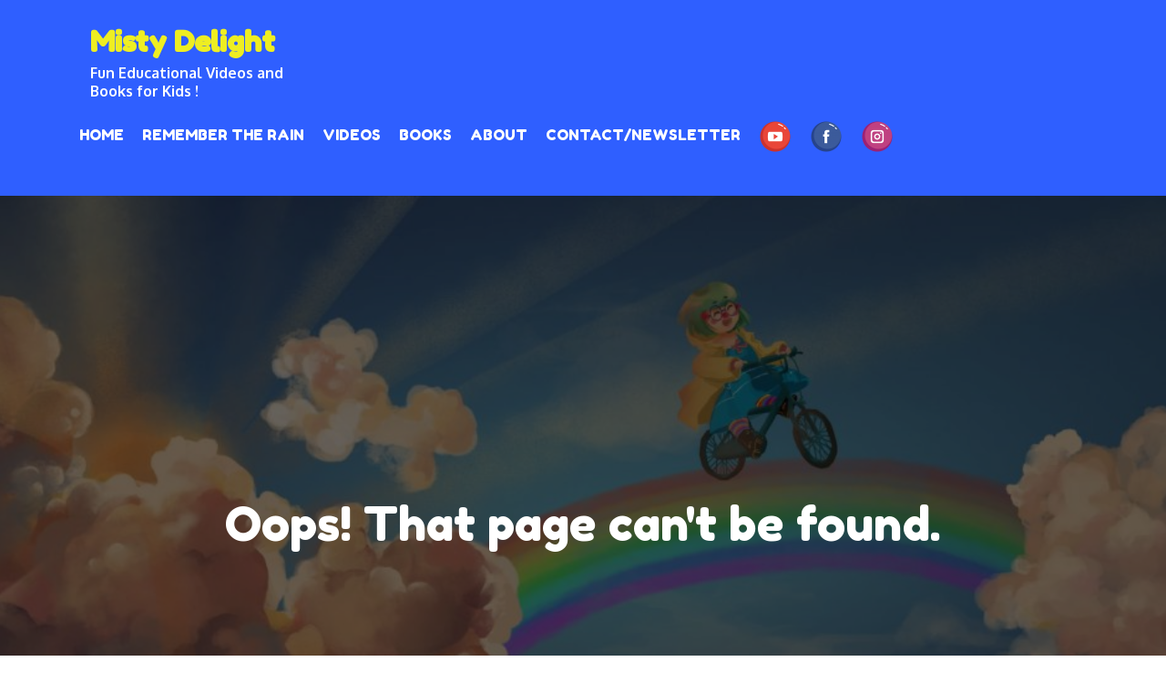

--- FILE ---
content_type: text/css
request_url: http://misty-delight.com/wp-content/themes/kids-love/style.css?ver=5.4.18
body_size: 26229
content:
/*
Theme Name: Kids Love
Theme URI: https://themepalace.com/downloads/kids-love
Author: Theme Palace
Author URI: https://themepalace.com
Description: Kids Love is a fun, colorful & attractive WordPress Theme. Kids Love is crafted for any children oriented website: childcare, day care center, preschool, kindergarten, children art & craft school. Kids Love has all the needed functionality for a kindergarten of a day care website as well as child care blog. The theme is beautifully crafted, clean, easy to use, responsive, features different layouts with sidebar position and allows unlimited color selection.
Version: 1.1.6
License: GNU General Public License v3 or later
License URI: http://www.gnu.org/licenses/gpl-3.0.html
Text Domain: kids-love
Tags: translation-ready, custom-background, theme-options, custom-menu, threaded-comments, featured-images, footer-widgets, editor-style, right-sidebar, full-width-template, two-columns, grid-layout, custom-colors, custom-header, custom-logo, featured-image-header, blog, portfolio, entertainment


This theme, like WordPress, is licensed under the GPL.
Use it to make something cool, have fun, and share what you've learned with others.

Kids Love is based on Underscores http://underscores.me/, (C) 2012-2016 Automattic, Inc.
Underscores is distributed under the terms of the GNU GPL v2 or later.

Normalizing styles have been helped along thanks to the fine work of
Nicolas Gallagher and Jonathan Neal http://necolas.github.com/normalize.css/
*/

/*--------------------------------------------------------------
>>> TABLE OF CONTENTS:
----------------------------------------------------------------
# Preloader
# Normalize
# Typography
# Elements
# Forms
# Navigation
	## Links
	## Menus
# Accessibility
# Alignments
# Clearings
# Widgets
# Content
	## Posts and pages
	## Comments
# Infinite scroll
# Layouts and Titles
# Media
	## Captions
	## Galleries
# Social Icons
# Breadcrumb List
# Sections
	## Introduction Section
# Footer
# Responsive

--------------------------------------------------------------*/

/*--------------------------------------------------------------
# Preloader
--------------------------------------------------------------*/
#loader {
	overflow-x: hidden;
	overflow-y: hidden;
	vertical-align: middle;
	background-color: #fff;
	position:fixed;
	display: table;
	width: 100%;
	top:0;
	height: 100%;
	min-height: 100%;
	z-index:9999;
}

.loader-container {
	position: relative;
	display: table-cell;
	vertical-align: middle;
	z-index: 12;
	text-align:center;
	text-transform: uppercase;
}

.loader-container svg {
	width: 70px;
	height: 70px;
	fill: #2f5fff;
	-webkit-animation: rotating 2s linear infinite;
	-moz-animation: rotating 2s linear infinite;
	-ms-animation: rotating 2s linear infinite;
	-o-animation: rotating 2s linear infinite;
	animation: rotating 2s linear infinite;
}

@-webkit-keyframes rotating /* Safari and Chrome */ {
  from {
    -webkit-transform: rotate(0deg);
    -o-transform: rotate(0deg);
    transform: rotate(0deg);
  }
  to {
    -webkit-transform: rotate(360deg);
    -o-transform: rotate(360deg);
    transform: rotate(360deg);
  }
}
@keyframes rotating {
  from {
    -ms-transform: rotate(0deg);
    -moz-transform: rotate(0deg);
    -webkit-transform: rotate(0deg);
    -o-transform: rotate(0deg);
    transform: rotate(0deg);
  }
  to {
    -ms-transform: rotate(360deg);
    -moz-transform: rotate(360deg);
    -webkit-transform: rotate(360deg);
    -o-transform: rotate(360deg);
    transform: rotate(360deg);
  }
}
.blog-loader {
    text-align: center;
    margin-top: 50px;
}
.blog-loader svg {
    width: 30px;
    height: 30px;
}
#LBloadmore svg.latest-posts-loader,
.blog-loader svg {
    margin-left: 15px;
    animation: infinitepreloader 1.5s  infinite ease-in-out;
}
@keyframes infinitepreloader {
	100%{transform: rotate(180deg);}
}

#preloader {
	position:relative;
	margin:auto;
	width:100px;
}

#preloader span {
	display:block;
	bottom:0px;
	width: 9px;
	height: 5px;
	background:#fff;
	position:absolute;
	animation: preloader 1.5s  infinite ease-in-out;
}
 
#preloader span:nth-child(2) {
	left:11px;
	animation-delay: .2s;
}
#preloader span:nth-child(3) {
	left:22px;
	animation-delay: .4s;
}
#preloader span:nth-child(4) {
	left:33px;
	animation-delay: .6s;
}
#preloader span:nth-child(5) {
	left:44px;
	animation-delay: .8s;
}

@keyframes preloader {
    0% {height:5px;transform:translateY(0px);background: #2f5fff;}
    25% {height:30px;transform:translateY(15px);background: #2f5fff;}
    50% {height:5px;transform:translateY(0px);background: #2f5fff;}
    100% {height:5px;transform:translateY(0px);background: #2f5fff;}
}

.backtotop {
    background-color: #2f5fff;
    z-index: 30000;
    width: 40px;
    height: 40px;
    line-height: 36px;
    font-size: 18px;
    text-align: center;
    position: fixed;
    bottom: -100px;
    right: 25px;
    cursor: pointer;
    -webkit-transition: all .7s ease-in-out;
    -moz-transition: all .7s ease-in-out;
    -o-transition: all .7s ease-in-out;
    -ms-transition: all .7s ease-in-out;
    transition: all .7s ease-in-out;
    color: #fff;
}
.backtotop:hover {
	background-color: #333;
}
.backtotop svg {
    display: inline-block;
    vertical-align: middle;
    fill: #fff;
}

@-webkit-keyframes colorchange {
	0%   {border-color: #e30048;}
	25%  {border-color: #fb772f;}
	50%  {border-color: #9acf0b;}
	75%  {border-color: #a93d7b;}
	100% {border-color: #f1ad02;}
}

@keyframes colorchange {
	0%   {border-color: #e30048;}
	25%  {border-color: #fb772f;}
	50%  {border-color: #9acf0b;}
	75%  {border-color: #a93d7b;}
	100% {border-color: #f1ad02;}
}
.right-sidebar.error404 #primary,
.left-sidebar.error404 #primary {
    width: 100%;
    float: none;
    text-align: center;
}
.error-404.not-found {
    max-width: 600px;
    text-align: center;
    margin: auto;
}
.error-404.not-found img, 
.error-404.not-found .page-content p {
    margin-bottom: 30px;
}
.no-results.not-found button.search-submit {
    background-color: #5276f1;
    width: 50px;
    line-height: 0;
}
.no-results.not-found button.search-submit svg {
    fill: #fff;
}
.no-results.not-found button.search-submit:hover, 
.no-results.not-found button.search-submit:focus {
    background-color: #fb772f;
    color: #fff;
}
.search-results article.type-page .cat-links {
    display: none;
}
/*--------------------------------------------------------------
# Normalize
--------------------------------------------------------------*/
html {
	font-family: sans-serif;
	-webkit-text-size-adjust: 100%;
	-ms-text-size-adjust:     100%;
}

body {
	margin: 0;
	font-family: 'Oxygen', sans-serif;
	font-weight: 400;
}

.boxed-layout,
.frame-layout {
    background-image: url('assets/uploads/pattern.png');
}

#content {
    position: relative;
}

article,
aside,
details,
figcaption,
figure,
footer,
header,
main,
menu,
nav,
section,
summary {
	display: block;
}

audio,
canvas,
progress,
video {
	display: inline-block;
	vertical-align: baseline;
}

audio:not([controls]) {
	display: none;
	height: 0;
}

[hidden],
template {
	display: none;
}

a {
	background-color: transparent;
}

abbr[title] {
	border-bottom: 1px dotted;
}

b,
strong {
	font-weight: bold;
    color: #7b7b7b;
}

dfn {
	font-style: italic;
}

h1 {
	font-size: 52px;
}

h2 {
	font-size: 42px;
}

h3 {
	font-size: 26px;
}

h4 {
	font-size: 20px;
}

h5 {
	font-size: 18px;
}

h6 {
	font-size: 14px;
}

h1,
h2,
h3,
h4,
h5,
h6 {
	clear: both;
	color: #5276f1;
	margin: 16px 0;
	line-height: 1.2;
	font-weight: 400;
    font-family: 'Fredoka One', cursive;
}

mark {
	background: #ff0;
	color: #333;
}

small {
	font-size: 80%;
}

sub,
sup {
	font-size: 75%;
	line-height: 0;
	position: relative;
	vertical-align: baseline;
}

sup {
	top: -0.5em;
}

sub {
	bottom: -0.25em;
}

img {
	border: 0;
}

figure {
	margin: 1em 40px;
}

hr {
	box-sizing: content-box;
	height: 0;
}

pre {
	overflow: auto;
}

code,
kbd,
pre,
samp {
	font-family: monospace, monospace;
	font-size: 1em;
}

button,
input,
optgroup,
select,
textarea {
	color: inherit;
	font: inherit;
	margin: 0;
}

button {
	overflow: visible;
}

button,
select {
	text-transform: none;
}

button,
html input[type="button"],
input[type="reset"],
input[type="submit"] {
	-webkit-appearance: button;
	cursor: pointer;
}

button[disabled],
html input[disabled] {
	cursor: default;
}

button::-moz-focus-inner,
input::-moz-focus-inner {
	border: 0;
	padding: 0;
}

input {
	line-height: normal;
}

input[type="checkbox"],
input[type="radio"] {
	box-sizing: border-box;
	padding: 0;
}

input[type="number"]::-webkit-inner-spin-button,
input[type="number"]::-webkit-outer-spin-button {
	height: auto;
}

input[type="search"]::-webkit-search-cancel-button,
input[type="search"]::-webkit-search-decoration {
	-webkit-appearance: none;
}

fieldset {
	border: 1px solid #c0c0c0;
	margin: 0 2px;
	padding: 0.35em 0.625em 0.75em;
}

legend {
	border: 0;
	padding: 0;
}

textarea {
	overflow: auto;
}

optgroup {
	font-weight: bold;
}

table {
	border-collapse: collapse;
	border-spacing: 0;
}
tbody {
    text-align: left;
}
tr {
    border: 1px solid #ccc;
}
td,
th {
	padding: 10px 25px;
    font-weight: 400;
}

td#next {
    text-align: right;
}

#wp-calendar {
    display: table;
}

#wp-calendar td, 
#wp-calendar th {
	padding: 5px;
}
/*--------------------------------------------------------------
# Typography
--------------------------------------------------------------*/
body,
button,
input,
select,
textarea {
	color: #8992bb;
	font-size: 16px;
	font-size: 1rem;
	line-height: 28px;
    word-wrap: break-word;
}
p {
	margin: 0 0 1em;
	color: #8992bb;
}
dfn,
cite,
em,
i {
	font-style: italic;
}

blockquote {
	margin: 0 1.5em;
}

address {
	margin: 0 0 1.5em;
}

pre {
	background: #fff;
	font-family: "Courier 10 Pitch", Courier, monospace;
	font-size: 15px;
	font-size: 0.9375rem;
	line-height: 1.6;
	margin-bottom: 1.6em;
	max-width: 100%;
	overflow: auto;
	padding: 1.6em;
}

code,
kbd,
tt,
var {
	font-family: Monaco, Consolas, "Andale Mono", "DejaVu Sans Mono", monospace;
	font-size: 15px;
	font-size: 0.9375rem;
}

abbr,
acronym {
	border-bottom: 1px dotted #666;
	cursor: help;
}

mark,
ins {
	background: #fff9c0;
	text-decoration: none;
}

big {
	font-size: 125%;
}

/*--------------------------------------------------------------
# Elements
--------------------------------------------------------------*/
html {
	box-sizing: border-box;
}

*,
*:before,
*:after { /* Inherit box-sizing to make it easier to change the property for components that leverage other behavior; see http://css-tricks.com/inheriting-box-sizing-probably-slightly-better-best-practice/ */
	box-sizing: inherit;
}

body {
	background: #fff; /* Fallback for when there is no custom background color defined. */
	overflow-x: hidden; 
}
blockquote {
    padding: 21px 25px;
    margin: 30px 0;
    font-size: 22px;
    line-height: 1.5;
}
blockquote.alignright {
    padding-right: 0;
    margin-bottom: 14px;
}
blockquote p:before,
blockquote p:after {
    content: "“";
    display: inline-block;
}
blockquote p:after {
    content: "”";
}
blockquote p {
    margin: 0;
}

hr {
	background-color: #ccc;
	border: 0;
	height: 1px;
	margin-bottom: 1.5em;
}

ul,
ol {
	margin: 0;
    padding-left: 1.5em;
}

ul {
	list-style: disc;
}

ol {
	list-style: decimal;
}

li > ul,
li > ol {
	margin-bottom: 0;
	margin-left: 0.5em;
}

dt {
	font-weight: bold;
    margin-bottom: 1em;
}

dd {
	margin: 0 1.5em 1.5em;
}

img {
	height: auto; /* Make sure images are scaled correctly. */
	max-width: 100%; /* Adhere to container width. */
	vertical-align: middle;
}

figure {
	margin: 1em 0; /* Extra wide images within figure tags don't overflow the content area. */
}

table {
	margin: 0 0 1.5em;
	width: 100%;
    display: inline-block;
    overflow: auto;
}

/*--------------------------------------------------------------
# Forms
--------------------------------------------------------------*/
button,
input[type="button"],
input[type="reset"],
input[type="submit"] {
	border: 1px solid;
	border-color: #ccc #ccc #bbb;
	border-radius: 3px;
	background: #e6e6e6;
	color: rgba(0, 0, 0, .8);
	font-size: 12px;
	font-size: 0.75rem;
	line-height: 1;
	padding: .6em 1em .4em;
}

button:hover,
input[type="button"]:hover,
input[type="reset"]:hover,
input[type="submit"]:hover {
	border-color: #ccc #bbb #aaa;
}

button:focus,
input[type="button"]:focus,
input[type="reset"]:focus,
input[type="submit"]:focus,
button:active,
input[type="button"]:active,
input[type="reset"]:active,
input[type="submit"]:active {
	border-color: #aaa #bbb #bbb;
}

input[type="text"],
input[type="email"],
input[type="url"],
input[type="password"],
input[type="search"],
input[type="number"],
input[type="tel"],
input[type="range"],
input[type="date"],
input[type="month"],
input[type="week"],
input[type="time"],
input[type="datetime"],
input[type="datetime-local"],
input[type="color"],
textarea {
	color: #666;
	border: 1px solid #e0e0e0;
	border-radius: 0;
	padding: 3px;
}

select {
	border: 1px solid #e0e0e0;
}

input[type="text"]:focus,
input[type="email"]:focus,
input[type="url"]:focus,
input[type="password"]:focus,
input[type="search"]:focus,
input[type="number"]:focus,
input[type="tel"]:focus,
input[type="range"]:focus,
input[type="date"]:focus,
input[type="month"]:focus,
input[type="week"]:focus,
input[type="time"]:focus,
input[type="datetime"]:focus,
input[type="datetime-local"]:focus,
input[type="color"]:focus,
textarea:focus {
	color: #111;
}

textarea,
#respond input,
.wpcf7 input {
    border: 1px solid #e9e9e9;
    border-radius: 0;
    padding: 0 15px;
    width: 100%;
    max-width: 500px;
    min-height: 50px;
}
#respond input:focus,
#respond textarea:focus,
.wpcf7 input:focus,
.wpcf7 textarea:focus {
	border-color: #fb772f;
}
textarea {
	padding: 15px;
}
#respond textarea {
    height: 200px;
    padding: 15px;
}
#respond input[type="submit"] {
	padding: 16px 35px;
    font-size: 16px;
    line-height: 1.3;
    display: inline-block;
    border-radius: 70px;
    text-transform: uppercase;
    color: #fff;
    position: relative;
    text-align: center;
    text-shadow: 0px 2px 0px rgba(0, 0, 0, 0.15);
    font-family: 'Fredoka One', cursive;
    background: #ff9944;
    background: -moz-linear-gradient(bottom, #ff9944 0%, #ff9944 0%, #feb741 100%, #feb741 100%, #feb741 100%);
    background: -webkit-linear-gradient(bottom, #ff9944 0%,#ff9944 0%,#feb741 100%,#feb741 100%,#feb741 100%);
    background: linear-gradient(to top, #ff9944 0%,#ff9944 0%,#feb741 100%,#feb741 100%,#feb741 100%);
    -webkit-transition: all 0.3s ease-in-out;
    -moz-transition: all 0.3s ease-in-out;
    -ms-transition: all 0.3s ease-in-out;
    -o-transition: all 0.3s ease-in-out;
    transition: all 0.3s ease-in-out;
}
#respond input[type="submit"]:hover,
#respond input[type="submit"]:focus {
	color: #fff;
    background: -moz-linear-gradient(left, #ff9944 0%, #ff9944 0%, #feb741 100%, #feb741 100%, #feb741 100%);
    background: -webkit-linear-gradient(left, #ff9944 0%,#ff9944 0%,#feb741 100%,#feb741 100%,#feb741 100%);
    background: linear-gradient(to right, #ff9944 0%,#ff9944 0%,#feb741 100%,#feb741 100%,#feb741 100%);
}
p.form-submit {
    clear: both;
    display: inline-block;
    position: relative;
}
.comment-notes {
    font-size: 14px;
    font-style: italic;
    font-weight: 600;
    margin-top: 0;
    margin-bottom: 20px;
}
#respond label {
    margin-bottom: 7px;
    display: block;
}
#commentform p {    
    margin-bottom: 21px;
}
#commentform p.comment-form-comment {
    margin-bottom: 0;
}
#commentform p.form-submit {
	margin: 21px 0 0;
	text-align: center;
}
#respond .comment-form-cookies-consent input[type="checkbox"], 
.comment-form-cookies-consent input[type="checkbox"] {
    width: auto;
    float: left;
    height: auto;
    min-height: auto;
    margin-right: 10px;
}
#respond .comment-form-cookies-consent label, 
.comment-form-cookies-consent label {
    display: table;
    margin: 0;
    line-height: 1;
}
.comment-form-cookies-consent {
    clear: both;
    margin-top: 15px;
    display: inline-block;
    width: 100%;
}
#respond p.comment-subscription-form label,
#respond p.comment-subscription-form input {
    display: inline-block;
    vertical-align: middle;
}
#respond p.comment-subscription-form input {
    margin-right: 5px;
}
/*--------------------------------------------------------------
# Navigation
--------------------------------------------------------------*/
/*--------------------------------------------------------------
## Links
--------------------------------------------------------------*/
a {
	color: #fb772f;
	text-decoration: none;
}

a:hover,
a:focus,
a:active {
	color: #5276f1;
}

/*--------------------------------------------------------------
## Menus
--------------------------------------------------------------*/
#masthead {
    position: relative;
    width: 100%;
    padding: 25px 0;
    background-color: #2f5fff;
    -webkit-transition: all 0.3s ease-in-out;
    -moz-transition: all 0.3s ease-in-out;
    -ms-transition: all 0.3s ease-in-out;
    -o-transition: all 0.3s ease-in-out;
    transition: all 0.3s ease-in-out;
}
#navigation-menu {
    background-color: #fff;
    position: relative;
    z-index: 3;
    min-height: 70px;
}
#masthead .social-icons {
    margin: 10px 0 0;
}
#social-navigation .social-icons a:hover, 
#social-navigation .social-icons a:focus {
    opacity: 0.8;
}
.site-branding {
    display: -webkit-box;
    display: -ms-flexbox;
    display: flex;
    align-items: center;
}
.site-logo {
    margin-right: 20px;
}
.site-logo img {
    max-height: 70px;
    width: auto;
}
.site-title {
    margin: 0;
    line-height: 1.3;
    font-family: 'Fredoka One', cursive;
    font-size: 32px;
    font-weight: bold;
    -webkit-transition: all 0.3s ease-in-out;
    -moz-transition: all 0.3s ease-in-out;
    -ms-transition: all 0.3s ease-in-out;
    -o-transition: all 0.3s ease-in-out;
    transition: all 0.3s ease-in-out;
}
.site-title a {
    color: #fff;
}
.site-title a:hover,
.site-title a:focus {
	color: #fff;
	opacity: 0.8;
}
.site-description {
    margin: 4px 0 0;
    line-height: 1.3;
    color: #fff;
    font-weight: bold;
}
.main-navigation {
	display: block;
    position: relative;
}
.main-navigation ul#primary-menu li.current-menu-item > a,
.main-navigation ul#primary-menu li:hover > a {
    color: #fb772f;
}
.main-navigation ul#primary-menu li:hover > svg,
.main-navigation li.menu-item-has-children:hover > a > svg,
.main-navigation li.menu-item-has-children > a:hover > svg,
.main-navigation ul#primary-menu > li.current-menu-item > a > svg {
    fill: #fb772f;
}
.main-navigation ul ul {
    background-color: #fff;
    text-align: left;
    padding: 0;
}
.main-navigation ul.sub-menu li a {
    padding: 8px 15px;
    color: #5276f1;
    border-bottom: 1px solid #eee;
}
.main-navigation ul.sub-menu a:after {
	float: right;
}
.main-navigation ul {
	list-style: none;
	margin: 0;
	padding-left: 0;
}
.main-navigation .social-menu-item ul li:not(:last-child) {
    border-bottom: none;
    margin-right: 15px;
}
.main-navigation .social-menu-item ul {
    display: block;
    border: none;
}
.main-navigation .social-menu-item ul li {
    display: inline-block;
}
.main-navigation + .social-icons {
	display: none;
}
.main-navigation li {
	position: relative;
}

.main-navigation ul.nav-menu > li > a {
    padding: 22px 8px;
    color: #5276f1;
}
.main-navigation form.search-form input {
    background-color: #333;
    border-color: #333;
    color: #333;
    font-weight: 400;
}
.main-navigation ul.nav-menu > li > a.search:hover svg.icon-search,
.main-navigation ul.nav-menu > li > a.search:focus svg.icon-search,
.main-navigation li.search-menu a:hover svg,
.main-navigation li.search-menu a:focus svg,
.main-navigation li.search-menu a.search-active svg {
	fill: #fb772f;
}
.main-navigation a:hover,
.main-navigation ul.nav-menu > li > a:hover {
    color: #fb772f;
}
.main-navigation a {
    display: block;
    text-decoration: none;
    color: #5276f1;
    text-transform: uppercase;
    font-family: 'Fredoka One', cursive;
}
.main-navigation ul ul {
	float: left;
	position: absolute;
	top: 100%;
	left: -999em;
	z-index: 99999;
}
.main-navigation ul ul ul {
	left: -999em;
	top: 0;
}
.main-navigation ul ul a {
	width: 225px;
}
.main-navigation .current_page_item > a,
.main-navigation .current-menu-item > a,
.main-navigation .current_page_ancestor > a,
.main-navigation .current-menu-ancestor > a {
	color: #333;
}
form.search-form {
    width: 100%;
    max-width: 100%;
    position: relative;
}
.main-navigation form.search-form {
    min-width: 320px;
}
input.search-field {
    height: 50px;
    border-radius: 0;
    padding: 0 50px 0 15px;
    width: 100%;
}
.main-navigation svg.icon-close {
    display: none;
}
#search.hidden-small form.search-form {
    position: absolute;
    left: 0;
    right: 0;
}
svg {
    width: 16px;
    height: 16px;
    display: inline-block;
    vertical-align: middle;
}
.search-menu svg.icon-search {
    fill: #949494;
}
svg.icon-search,
svg.icon-close {
    width: 15px;
    height: 15px;
    fill: #fff;
}
svg.icon-close {
    width: 20px;
    height: 20px;
}
.search-submit svg.icon-search {
    fill: #adadad;
    opacity: 1;
}
.main-navigation svg.icon-down {
    width: 12px;
    height: 12px;
    margin-left: 5px;
    fill: #7b7b7b;
}
.main-navigation .sub-menu svg {
    width: 12px;
    height: 12px;
    fill: #7b7b7b;
    position: absolute;
    right: 15px;
    top: 17px;
    -webkit-transform: rotate(-90deg);
    -moz-transform: rotate(-90deg);
    -ms-transform: rotate(-90deg);
    -o-transform: rotate(-90deg);
    transform: rotate(-90deg);
}
#site-menu #search {
    display: none;
}
#search-menu {
	display: none;
}
#search-menu .icon-close,
#search-menu.active .icon-search,
.search-menu .icon-close,
.search-menu.active .icon-search {
    display: none;
}
#search-menu.active .icon-close,
.search-menu.active .icon-close {
	display: inline-block;
}
#search-menu button .icon-search,
.search-menu button .icon-search,
#search-menu.active button .icon-search,
.search-menu.active button .icon-search {
	display: inline-block;
}
#search-menu input[type="search"] {
	padding-left: 40px;
    border-radius: 4px;
    min-height: 40px;
    height: auto;
    background-color: #efefef;
    border-color: #efefef;
    padding: 5px 15px 0px 40px;
}
#search-menu form.search-form button.search-submit {
	min-height: 40px;
	height: auto;
}
.menu-toggle {
    border-radius: 0;
    height: 50px;
    line-height: 50px;
    display: block;
    position: relative;
    background-color: transparent;
    border: none;
    float: right;
    display: -webkit-box;
    display: -ms-flexbox;
    display: flex;
    align-items: center;
}
.secondary-menu-toggle {
	position: absolute;
    left: 0;
    top: 0;
    z-index: 3;
}
.secondary-menu-toggle svg {
    width: 20px;
    height: 20px;
    margin-left: auto;
    margin-right: auto;
}
.secondary-menu-toggle svg.icon-close {
    display: none;
    fill: #000;
    width: 16px;
    height: 16px;
}
.secondary-menu-toggle.active svg.icon-menu-bar {
	display: none;
}
.secondary-menu-toggle.active svg.icon-close {
	display: block;
}
#site-menu .menu-toggle.active svg {
    -webkit-transform: rotate(-180deg);
    -moz-transform: rotate(-180deg);
    -ms-transform: rotate(-180deg);
    -o-transform: rotate(-180deg);
    transform: rotate(-180deg);
}
.menu-label {
    text-transform: uppercase;
    color: #fff;
    padding: 3px 0 0 10px;
    letter-spacing: 0.05em;
    font-weight: bold;
}
.active .menu-label {
	color: #fff;
}
svg.icon-menu {
    fill: #fff;
    vertical-align: baseline;
    width: 30px;
    height: 30px;
}
svg.icon-close,
.menu-toggle.active svg.icon-menu {
    display: none;
}
.menu-toggle.active svg.icon-close {
	display: block;
}
button.dropdown-toggle {
    padding: 0;
    position: absolute;
    top: 0;
    right: 0;
    background-color: transparent;
    border: none;
    width: 45px;
    height: 57px;
    line-height: 62px;
}
.main-navigation .dropdown-toggle.active > svg {
    -webkit-transform: rotate(180deg);
    -moz-transform: rotate(180deg);
    -ms-transform: rotate(180deg);
    -o-transform: rotate(180deg);
    transform: rotate(180deg);
    -webkit-transform-origin: 50% 50%;
    -moz-transform-origin: 50% 50%;
    -ms-transform-origin: 50% 50%;
    -o-transform-origin: 50% 50%;
    transform-origin: 50% 50%;
}
.menu-overlay {
    -webkit-transition: 0.5s ease-in-out;
    -moz-transition: 0.5s ease-in-out;
    -ms-transition: 0.5s ease-in-out;
    -o-transition: 0.5s ease-in-out;
    transition: 0.5s ease-in-out;
}
.menu-overlay.active {
    background-color: #000;
    position: absolute;
    left: 0;
    top: 0;
    width: 100%;
    height: 100%;
    opacity: 0.5;
    z-index: 3;
}
.main-navigation .social-menu-item ul {
    display: block;
    border: none;
    position: relative;
    float: none;
    top: 0;
    left: 0;
    background-color: transparent;
    box-shadow: none;
}
.site-main .comment-navigation,
.site-main .posts-navigation,
.site-main .post-navigation {
	margin: 0;
	overflow: hidden;
}

.comment-navigation .nav-previous,
.posts-navigation .nav-previous,
.post-navigation .nav-previous {
	float: left;
	width: 50%;
	position: relative;
}

.comment-navigation .nav-next,
.posts-navigation .nav-next,
.post-navigation .nav-next {
	float: right;
	text-align: right;
	width: 50%;
	position: relative;
}
.navigation.post-navigation, 
.navigation.posts-navigation {
    margin-top: 20px;
    background-color: #f6f6f6;
    padding: 23px 20px;
}
.navigation.posts-navigation {
	margin-top: 50px;
}
.post-navigation a, 
.posts-navigation a {
    color: #5276f1;
    font-family: 'Fredoka One', cursive;
}
.post-navigation a:hover, 
.posts-navigation a:hover,
.post-navigation a:focus, 
.posts-navigation a:focus {
	color: #fb772f;
}
.post-navigation, 
.posts-navigation {
    padding: 0;
    position: relative;
}
.pagination .page-numbers,
.pagination .page-numbers.dots:hover,
.pagination .page-numbers.dots:focus {
    text-align: center;
    line-height: 45px;
    width: 45px;
    height: 45px;
    display: inline-block;
    margin-right: 5px;
    color: #fff;
    background-color: #5276f1;
    font-family: 'Fredoka One', cursive;
}
.pagination .page-numbers.current,
.pagination .page-numbers:hover,
.pagination .page-numbers:focus {
    color: #fff;
    background-color: #fb772f;
}
.pagination .prev.page-numbers svg,
.pagination .next.page-numbers svg {
    display: inline-block;
    vertical-align: middle;
    -webkit-transform: rotate(-90deg);
    -moz-transform: rotate(-90deg);
    -ms-transform: rotate(-90deg);
    -o-transform: rotate(-90deg);
    transform: rotate(-90deg);
    width: 12px;
    height: 12px;
}
.pagination .next.page-numbers svg {
	-webkit-transform: rotate(90deg);
    -moz-transform: rotate(90deg);
    -ms-transform: rotate(90deg);
    -o-transform: rotate(90deg);
    transform: rotate(90deg);
}
.prev.page-numbers svg,
.next.page-numbers svg {
    fill: #cecece;
}
.nav-previous span {
    padding-left: 38px;
    float: left;
    text-align: left;
}
.nav-next span {
    padding-right: 38px;
    float: right;
    text-align: right;
}
.navigation.posts-navigation .nav-previous svg,
.navigation.post-navigation .nav-previous svg {
    -webkit-transform: rotate(-90deg);
    -moz-transform: rotate(-90deg);
    -ms-transform: rotate(-90deg);
    -o-transform: rotate(-90deg);
    transform: rotate(-90deg);
    position: absolute;
    top: 7px;
    left: 0;
}
.navigation .nav-next svg {
    position: absolute;
    top: 7px;
    right: 0;
}
.post-navigation span,
.posts-navigation span {
    display: table;
    font-family: 'Fredoka One', cursive;
    font-size: 22px;
}
/*--------------------------------------------------------------
# Accessibility
--------------------------------------------------------------*/
/* Text meant only for screen readers. */
.screen-reader-text {
	clip: rect(1px, 1px, 1px, 1px);
	-webkit-clip-path: none !important;
    clip-path: none !important;
	position: absolute !important;
	height: 1px;
	width: 1px;
	overflow: hidden;
	word-wrap: normal !important; /* Many screen reader and browser combinations announce broken words as they would appear visually. */
}

.screen-reader-text:focus {
	background-color: #f1f1f1;
	border-radius: 3px;
	box-shadow: 0 0 2px 2px rgba(0, 0, 0, 0.6);
	clip: auto !important;
	color: #21759b;
	display: block;
	font-size: 14px;
	font-size: 0.875rem;
	font-weight: bold;
	height: auto;
	left: 5px;
	line-height: normal;
	padding: 15px 23px 14px;
	text-decoration: none;
	top: 5px;
	width: auto;
	z-index: 100000; /* Above WP toolbar. */
}

/* Do not show the outline on the skip link target. */
#content[tabindex="-1"]:focus {
	outline: 0;
}

/*--------------------------------------------------------------
# Alignments
--------------------------------------------------------------*/
.alignleft {
	display: inline;
	float: left;
	margin-right: 1.5em;
}

.alignright {
	display: inline;
	float: right;
	margin-left: 1.5em;
}

.aligncenter {
	clear: both;
	display: block;
	margin-left: auto;
	margin-right: auto;
}

/*--------------------------------------------------------------
# Clearings
--------------------------------------------------------------*/
.clear:before,
.clear:after,
.entry-content:before,
.entry-content:after,
.comment-content:before,
.comment-content:after,
.site-header:before,
.site-header:after,
.site-content:before,
.site-content:after,
.site-footer:before,
.site-footer:after,
.footer-widgets-area:before,
.footer-widgets-area:after,
.wrapper:before,
.wrapper:after,
.widget:before,
.widget:after,
.post-archive:before,
.post-archive:after {
	content: "";
	display: table;
	table-layout: fixed;
}

.clear:after,
.entry-content:after,
.comment-content:after,
.site-header:after,
.site-content:after,
.site-footer:after,
.footer-widgets-area:before,
.footer-widgets-area:after,
.wrapper:before,
.wrapper:after,
.widget:before,
.widget:after,
.post-archive:before,
.post-archive:after {
	clear: both;
}

/*--------------------------------------------------------------
# Widgets
--------------------------------------------------------------*/
.widget {
	margin: 0 0 43px;
}
.widget:last-child {
    margin-bottom: 0;
}

/* Make sure select elements fit in widgets. */
.widget select {
	max-width: 100%;
    background-color: #efefef;
    padding: 10px;
    border: none;
    width: 100%;
    max-width: 300px;
}

.widget input {
    height: 40px;
    border-radius: 0;
    padding: 0 15px;
    border: none;
}

form.search-form button.search-submit {
    height: 50px;
    position: absolute;
    right: 0;
    top: 0;
    background-color: transparent;
    border: none;
    width: 45px;
    border-radius: 0;
}
.widget_search form.search-form .search-submit {
    width: auto;
    color: #fff;
    background-color: #5276f1;
    left: auto;
    right: 0;
    font-size: 14px;
    height: 50px;
    width: 50px;
    line-height: 25px;
}
.widget_search form.search-form .search-submit:hover,
.widget_search form.search-form .search-submit:focus {
	background-color: #fb772f;
	color: #fff;
}
.widget_search form.search-form .search-submit svg {
	fill: #fff;
	width: 14px;
    height: 14px;
}
.widget_search form.search-form .search-submit:hover svg,
.widget_search form.search-form .search-submit:focus svg {
	fill: #fff;
}
.widget_search form.search-form input {
	border: none;
}
.widget_search form.search-form input {
    padding: 0 55px 0 15px;
    height: 50px;
    background-color: #f6f6f6;
}
form.search-form {
    position: relative;
}

form.search-form input {
    width: 100%;
    padding: 0 40px 0 15px;
    font-weight: 300;
}

#wp-calendar tbody td {
    text-align: center;
}

#wp-calendar caption {
    margin-bottom: 15px;
}

.widget-title {
    font-size: 22px;
    margin: 0 0 16px;
}

.widget li:not(:last-child) {
    margin-bottom: 10px;
}

.widget_instagram ul {
    list-style: none;
    margin: -5px;
    padding: 0;
}
.widget.widget_instagram li {
	margin: 0;
	padding: 5px;
}
.widget_instagram .col-1 li {
	width: 100%;
	float: none;
}
.widget_instagram .col-2 li {
	width: 50%;
	float: left;
}
.widget_instagram .col-3 li {
	width: 33.33%;
	float: left;
}
.widget_instagram .col-4 li {
	width: 25%;
	float: left;
}
.widget_instagram .col-5 li {
	width: 20%;
	float: left;
}
.widget_instagram li img {
	width: 100%;
}
#secondary .widget-title,
#secondary .widgettitle {
	margin: 0 0 25px;
    width: 100%;
    font-weight: bold;
    font-size: 24px;
    text-align: center;
}
#secondary .widget:not(:last-child) {
    margin-bottom: 25px;
}
input[type="submit"] {
    padding: 16px 35px;
    font-size: 16px;
    line-height: 1.3;
    display: inline-block;
    border-radius: 70px;
    text-transform: uppercase;
    color: #fff;
    position: relative;
    text-align: center;
    text-shadow: 0px 2px 0px rgba(0, 0, 0, 0.15);
    font-family: 'Fredoka One', cursive;
    background: #ff9944;
    background: -moz-linear-gradient(bottom, #ff9944 0%, #ff9944 0%, #feb741 100%, #feb741 100%, #feb741 100%);
    background: -webkit-linear-gradient(bottom, #ff9944 0%,#ff9944 0%,#feb741 100%,#feb741 100%,#feb741 100%);
    background: linear-gradient(to top, #ff9944 0%,#ff9944 0%,#feb741 100%,#feb741 100%,#feb741 100%);
    -webkit-transition: all 0.3s ease-in-out;
    -moz-transition: all 0.3s ease-in-out;
    -ms-transition: all 0.3s ease-in-out;
    -o-transition: all 0.3s ease-in-out;
    transition: all 0.3s ease-in-out;
}
input[type="submit"]:hover,
input[type="submit"]:focus {
    color: #fff;
    background: -moz-linear-gradient(left, #ff9944 0%, #ff9944 0%, #feb741 100%, #feb741 100%, #feb741 100%);
    background: -webkit-linear-gradient(left, #ff9944 0%,#ff9944 0%,#feb741 100%,#feb741 100%,#feb741 100%);
    background: linear-gradient(to right, #ff9944 0%,#ff9944 0%,#feb741 100%,#feb741 100%,#feb741 100%);
}
.jetpack_subscription_widget form {
    position: relative;
    max-width: 620px;
    margin: 0 auto;
}
.jetpack_subscription_widget input[type="email"] {
    width: 100%;
    min-height: 72px;
    padding: 2px 130px 0 30px;
    background-color: #fff;
    border: none;
    border-radius: 60px;
    color: #fb772f;
    font-weight: bold;
}
.jetpack_subscription_widget input[type="submit"],
.jetpack_subscription_widget button[type="submit"] {
    padding: 15px 37px;
    font-size: 16px;
    line-height: 1.3;
    display: inline-block;
    border-radius: 70px;
    text-transform: uppercase;
    color: #fff;
    border: none;
    position: relative;
    text-align: center;
    background: #68b221;
    font-family: 'Fredoka One', cursive;
    text-shadow: 0px 2px 0px rgba(0, 0, 0, 0.15);
    box-shadow: 0px 5px 10px 0px rgba(0, 0, 0, 0.3); 
    background: -moz-linear-gradient(bottom, #68b221 0%, #68b221 0%, #b8e743 100%, #b8e743 100%);
    background: -webkit-linear-gradient(bottom, #68b221 0%,#68b221 0%,#b8e743 100%,#b8e743 100%);
    background: linear-gradient(to top, #68b221 0%,#68b221 0%,#b8e743 100%,#b8e743 100%);
    -webkit-transition: all 0.3s ease-in-out;
    -moz-transition: all 0.3s ease-in-out;
    -ms-transition: all 0.3s ease-in-out;
    -o-transition: all 0.3s ease-in-out;
    transition: all 0.3s ease-in-out;
}
.jetpack_subscription_widget input[type="submit"] i, 
.jetpack_subscription_widget button[type="submit"] i {
	font-size: 42px;
}
.jetpack_subscription_widget input[type="submit"]:hover,
.jetpack_subscription_widget input[type="submit"]:focus,
.jetpack_subscription_widget button[type="submit"]:hover,
.jetpack_subscription_widget button[type="submit"]:focus {
	background-color: #5276f1;
	color: #fff;
	background: -moz-linear-gradient(left, #68b221 0%, #68b221 0%, #b8e743 100%, #b8e743 100%);
    background: -webkit-linear-gradient(left, #68b221 0%,#68b221 0%,#b8e743 100%,#b8e743 100%);
    background: linear-gradient(to right, #68b221 0%,#68b221 0%,#b8e743 100%,#b8e743 100%);
}
.jetpack_subscription_widget #subscribe-text {
    display: inline-block;
    margin-bottom: 10px;
}
.jetpack_subscription_widget #subscribe-text p {
    margin-top: 0;
    line-height: 25px;
}
.jetpack_subscription_widget #subscribe-submit {
    display: inline-block;
    margin: 0;
    position: absolute;
    top: 0;
    right: 0;
}
.jetpack_subscription_widget p {
    margin: 0;
}
.jetpack_subscription_widget .widget-title {
    margin-bottom: 5px;
}
#subscribe-email label {
    margin-bottom: 7px;
    display: inline-block;
    width: 100%;
}
.widget_popular_post ul,
.widget_latest_post ul,
.widget_featured_post ul {
    padding: 0;
    margin: 0;
    list-style: none;
    clear: both;
    display: table;
}
.widget.widget_popular_post ul li,
.widget.widget_latest_post ul li,
.widget.widget_featured_post ul li {
    clear: both;
    margin-bottom: 20px;
    display: inline-block;
    width: 100%;
}
.widget.widget_popular_post ul li:last-child,
.widget.widget_latest_post ul li:last-child,
.widget.widget_featured_post ul li:last-child {
	margin-bottom: 0;
	padding-bottom: 0;
	border-bottom: none;
}
.widget_popular_post h3,
.widget_latest_post h3,
.widget_featured_post h3 {
    font-size: 16px;
    line-height: 1.5;
    display: table-row;
    letter-spacing: 0.01em;
}
.widget_popular_post h3 a,
.widget_latest_post h3 a,
.widget_featured_post h3 a {
	display: block;
}
#secondary .widget_popular_post h3 a,
#secondary .widget_latest_post h3 a,
#secondary .widget_featured_post h3 a {
	font-weight: 600;
}
.widget_popular_post time,
.widget_latest_post time,
.widget_featured_post time {
    display: table-row;
    font-weight: 500;
}
.widget_popular_post h3 a,
.widget_popular_post a:hover time,
.widget_popular_post a:focus time,
.widget_latest_post h3 a,
.widget_latest_post a:hover time,
.widget_latest_post a:focus time,
.widget_featured_post h3 a,
.widget_featured_post a:hover time,
.widget_featured_post a:focus time {
    color: #333;
}
.widget_popular_post h3 a:hover,
.widget_popular_post h3 a:focus,
.widget_popular_post a:hover time,
.widget_popular_post a:focus time,
.widget_latest_post h3 a:hover,
.widget_latest_post h3 a:focus,
.widget_latest_post a:hover time,
.widget_latest_post a:focus time,
.widget_featured_post h3 a:hover,
.widget_featured_post h3 a:focus,
.widget_featured_post a:hover time,
.widget_featured_post a:focus time {
	color: #fb772f;
}
.widget_popular_post a time,
.widget_popular_post time,
.widget_latest_post a time,
.widget_latest_post time,
.widget_featured_post a time,
.widget_featured_post time {
    color: #fb772f;
    font-family: 'Fredoka One', cursive;
}
.widget_popular_post img,
.widget_latest_post img,
.widget_featured_post img {
    max-width: 95px;
    width: 95px;
    height: 95px;
    float: left;
    margin-right: 14px;
}
.textwidget img {
    margin-bottom: 25px;
    display: block;
}
.widget.widget_text .btn {
	margin-top: 20px;
}
.textwidget a {
    line-height: 1.5;
    display: inline-block;
    font-weight: 500;
}
#secondary .jetpack_subscription_widget input[type="email"] {
    height: 50px;
    min-height: auto;
    background-color: #fff;
    border-color: #fff;
    padding: 15px 18px;
}
#secondary .jetpack_subscription_widget input[type="submit"] {
    position: relative;
    margin: auto;
    min-height: 50px;
    border-radius: 0;
    background-color: #333;
    min-width: 151px;
    margin: 0;
    text-transform: uppercase;
}
#secondary .jetpack_subscription_widget input[type="submit"]:hover,
#secondary .jetpack_subscription_widget input[type="submit"]:focus {
	background-color: #fb772f;
}
#secondary p#subscribe-email {
    margin-top: 0;
}
#secondary .widget .social-icons {
    text-align: center;
    margin-top: -10px;
}
#secondary .widget .social-icons li a:hover svg,
#secondary .widget .social-icons li a:focus svg {
	fill: #fff;
}
#secondary .widget {
    background-color: #fff;
    padding: 40px 30px;
    box-shadow: 0px 5px 22px 0px rgba(0, 0, 0, 0.1);
}
.widget svg {
	fill: #fb772f;
}
#secondary a,
#secondary li {
    color: #8992bb;
    font-family: 'Fredoka One', cursive;
}
#secondary a:hover,
#secondary a:focus {
    color: #fb772f;
}
.widget_tag_cloud .tagcloud a {
    font-size: 14px !important;
    border: 1px solid #ccc;
    line-height: 1;
    padding: 5px;
}
#colophon .widget_tag_cloud .tagcloud a {
	border-color: #fff;
}
/*--------------------------------------------------------------
# Content
--------------------------------------------------------------*/
/*--------------------------------------------------------------
## Posts and pages
--------------------------------------------------------------*/
.sticky {
	display: block;
}
.hentry {
	margin: 0;
}

.updated:not(.published) {
	display: none;
}

.single .byline,
.group-blog .byline {
	display: inline;
}
.single span.cat-links {
    display: block;
    color: #fb772f;
    font-size: 16px;
    font-family: 'Fredoka One', cursive;
}
.single span.cat-links ul {
    display: inline-block;
}
.single .entry-meta span.tags-links {
    margin-top: 15px;
    display: block;
}
span.tags-links a {
    display: inline-block;
    border: 1px solid #fb772f;
    padding: 5px 10px;
    margin-right: 5px;
    font-size: 14px;
    line-height: 1.5;
}
span.tags-links a:hover,
span.tags-links a:focus {
	background-color: #fb772f;
	color: #fff;
}
.page-content,
.entry-content,
.entry-summary {
	margin: 0;
}
.page-links {
	clear: both;
	margin: 0 0 1.5em;
}
nav.navigation.pagination {
    margin-top: 50px;
    clear: both;
    display: inline-block;
    width: 100%;
    text-align: left;
}
.navigation.pagination svg {
    fill: #fff;
    width: 16px;
    height: 16px;
    position: relative;
    top: -2px;
}
.navigation.posts-navigation svg, 
.navigation.post-navigation svg {
    width: 20px;
    height: 20px;
    fill: #5276f1;
    display: inline-block;
    vertical-align: middle;
    -webkit-transform: rotate(90deg);
    -moz-transform: rotate(90deg);
    -ms-transform: rotate(90deg);
    -o-transform: rotate(90deg);
    transform: rotate(90deg);
}
.navigation.posts-navigation a:hover svg, 
.navigation.post-navigation a:hover svg,
.navigation.posts-navigation a:focus svg, 
.navigation.post-navigation a:focus svg {
	fill: #fb772f;
}
.navigation.posts-navigation svg.icon-left, 
.navigation.post-navigation svg.icon-left {
	margin-right: 20px;
    margin-top: 3px;
}
.navigation.posts-navigation svg.icon-right, 
.navigation.post-navigation svg.icon-right {
	margin-left: 20px;
    margin-top: 3px;
}
.post-categories a {
    color: rgba(255, 255, 255, 0.50);
}
.single-post .site-main .comment-navigation, 
.single-post .site-main .posts-navigation, 
.single-post .site-main .post-navigation {
	margin-bottom: 0;
}
.post-navigation .previous-article span span,
.posts-navigation .previous-article span span,
.post-navigation .next-article span span,
.posts-navigation .next-article span span {
    display: block;
}
.post-navigation span.previous-article b,
.post-navigations span.previous-article b,
.post-navigation span.next-article b,
.post-navigations span.next-article b {
    font-size: 22px;
    font-weight: 600;
    margin-bottom: 10px;
    display: inline-block;
    width: 100%;
}
.post-navigation span.previous-article,
.post-navigations span.previous-article {
    display: table;
}
.no-sidebar-content #inner-content-wrapper {
    max-width: 1000px;
    margin-left: auto;
    margin-right: auto;
}
/*--------------------------------------------------------------
## Comments
--------------------------------------------------------------*/
.comment-content a {
	word-wrap: break-word;
}

.bypostauthor {
	display: block;
}

#reply-title,
.comments-title {
    font-size: 42px;
    margin: 0;
}
.comments-title,
#reply-title {
	margin-bottom: 43px;
	font-size: 32px;
}
ul.post-categories li:after {
    content: ",";
	color: #fb772f;
}
ul.post-categories li:last-child:after {
    display: none;
}
ol.comment-list {
    padding: 0;
    margin: 0 0 10px;
    list-style: none;
}
#comments ol {
    list-style: none;
    margin-left: 0;
    padding: 0;
}
ol.comment-list #respond {
    margin-bottom: 40px;
}
#comments ol.comment-list {
	position: relative;
    overflow: hidden;
}
#comments ol.children {
    margin-left: 90px;
}
.says {
    display: none;
}
.comment-meta img {
    width: 60px;
    height: 60px;
    float: left;
    border-radius: 50%;
    margin-right: 20px;
}
#comments time:before {
    display: none;
}
.comment-body {
    position: relative;
}
.reply {
    padding-left: 80px;
    display: inline-block;
    margin-top: 3px;
}
#comments article {
    margin-bottom: 30px;
    clear: both;
}
.comment-meta .fn {
    margin-left: 20px;
    margin-top: 18px;
}
.comment-content {
    margin-bottom: 13px;
    margin-top: -55px;
    margin-left: 80px;
    background-color: #f6f6f6;
    padding: 50px 20px 20px;
}
#comments ol.comment-list > li:last-child article:last-child,
#comments ol.comment-list > li:last-child {
	border-bottom: none;
}
#comments ol.comment-list > li:first-child {
    padding-top: 0;
}
#comments ol.comment-list > li {
    margin-bottom: 30px;
}
#comments ol.comment-list > li article:last-child .reply {
	border-bottom: none;
    padding-bottom: 0;
}
.reply a {
    padding: 16px 30px;
    font-size: 16px;
    line-height: 1.3;
    display: inline-block;
    border-radius: 70px;
    text-transform: uppercase;
    color: #fff;
    position: relative;
    text-align: center;
    text-shadow: 0px 2px 0px rgba(0, 0, 0, 0.15);
    font-family: 'Fredoka One', cursive;
    background: #ff9944;
    background: -moz-linear-gradient(bottom, #ff9944 0%, #ff9944 0%, #feb741 100%, #feb741 100%, #feb741 100%);
    background: -webkit-linear-gradient(bottom, #ff9944 0%,#ff9944 0%,#feb741 100%,#feb741 100%,#feb741 100%);
    background: linear-gradient(to top, #ff9944 0%,#ff9944 0%,#feb741 100%,#feb741 100%,#feb741 100%);
    -webkit-transition: all 0.3s ease-in-out;
    -moz-transition: all 0.3s ease-in-out;
    -ms-transition: all 0.3s ease-in-out;
    -o-transition: all 0.3s ease-in-out;
    transition: all 0.3s ease-in-out;
}
.reply a:before, 
.reply a:after {
    content: "";
    box-shadow: 0px -5px 5px 0px rgba(250, 109, 29, 1) inset;
    position: absolute;
    top: 0;
    bottom: 0;
    left: 0;
    right: 0;
    border-radius: 70px;
}
.reply a:after {
    box-shadow: 0px 5px 10px 0px rgba(220, 81, 13, 0.7);
}
.reply a:hover,
.reply a:focus {
    color: #fff;
    background: -moz-linear-gradient(left, #ff9944 0%, #ff9944 0%, #feb741 100%, #feb741 100%, #feb741 100%);
    background: -webkit-linear-gradient(left, #ff9944 0%,#ff9944 0%,#feb741 100%,#feb741 100%,#feb741 100%);
    background: linear-gradient(to right, #ff9944 0%,#ff9944 0%,#feb741 100%,#feb741 100%,#feb741 100%);
}
.comment-meta .url,
.comment-meta .fn {
    display: inline-block;
    color: #5276f1;
    font-size: 16px;
    margin-right: 5px;
    font-weight: 600;
}
.comment-meta .fn:after {
    content: "|";
    color: #72757a;
    margin-left: 5px;
}
.comment-meta .url:hover,
.comment-meta .url:focus,
.comment-metadata a,
.comment-metadata a time {
	color: #fb772f;
}
.comment-metadata a,
.comment-metadata a time {
    color: #5276f1;
}
.comment-metadata a:hover,
.comment-metadata a:focus,
.comment-metadata a:hover time,
.comment-metadata a:focus time {
	color: #fb772f;
}
.comment-author.vcard {
    display: inline-block;
}
.comment-metadata {
    display: inline-block;
    vertical-align: middle;
    margin-left: -5px;
}
.comment-content p {
    margin-bottom: 0;
}
#comments {
    margin-top: 40px;
}
.comment-wrap {
    background-color: #fff;
    padding: 20px;
    margin-left: 80px;
}
/*--------------------------------------------------------------
# Infinite scroll
--------------------------------------------------------------*/
/* Globally hidden elements when Infinite Scroll is supported and in use. */
.infinite-scroll .posts-navigation, /* Older / Newer Posts Navigation (always hidden) */
.infinite-scroll.neverending .site-footer { /* Theme Footer (when set to scrolling) */
	display: none;
}

/* When Infinite Scroll has reached its end we need to re-display elements that were hidden (via .neverending) before. */
.infinity-end.neverending .site-footer {
	display: block;
}

/*--------------------------------------------------------------
# Layouts and titles
--------------------------------------------------------------*/
section {
	position: relative;
}
.relative {
	display: block;
	position: relative;
}
.relative:before,
.relative:after {
	content: "";
	display: table;
	clear: both;
}
.page-section {
	padding: 60px 0;
}
.entry-content {
	margin-top: 0;
}
.wrapper {
    width: 90%;
    max-width: 1200px;
    margin: 0 auto;
    padding-left: 15px;
    padding-right: 15px;
}
.post-thumbnail-link {
    position: absolute;
    top: 0;
    left: 0;
    width: 100%;
    height: 100%;
}
.entry-title,
.section-title {
    font-size: 32px;
    font-size: 2em;
    margin: 0 0 16px;
    word-wrap: break-word;
}
.section-header {
    margin-bottom: 40px;
}
.section-title {
    font-size: 42px;
    position: relative;
}
.section-subtitle {
    color: #fb772f;
    text-transform: uppercase;
    font-size: 20px;
    margin: 0 0 10px;
    font-weight: 400;
    font-family: 'Fredoka One', cursive;
}
.section-content p {
    margin-bottom: 0;
}
.overlay {
    background-color: #000;
    position: absolute;
    top: 0;
    left: 0;
    width: 100%;
    height: 100%;
    opacity: 0.2;
}
.align-left {
    text-align: left;
}
.align-center {
    text-align: center;
}
.align-right {
    text-align: right;
}
.read-more {
    margin-top: 30px;
}
.btn {
    padding: 23px 40px;
    font-size: 16px;
    line-height: 1.3;
    display: inline-block;
    border-radius: 70px;
    text-transform: uppercase;
    color: #fff;
    position: relative;
    text-align: center;
    text-shadow: 0px 2px 0px rgba(0, 0, 0, 0.15);
    font-family: 'Fredoka One', cursive;
    background: #ff9944;
	background: -moz-linear-gradient(bottom, #ff9944 0%, #ff9944 0%, #feb741 100%, #feb741 100%, #feb741 100%);
	background: -webkit-linear-gradient(bottom, #ff9944 0%,#ff9944 0%,#feb741 100%,#feb741 100%,#feb741 100%);
	background: linear-gradient(to top, #ff9944 0%,#ff9944 0%,#feb741 100%,#feb741 100%,#feb741 100%);
    -webkit-transition: all 0.3s ease-in-out;
    -moz-transition: all 0.3s ease-in-out;
    -ms-transition: all 0.3s ease-in-out;
    -o-transition: all 0.3s ease-in-out;
    transition: all 0.3s ease-in-out;
}
.btn:before,
.btn:after {
    content: "";
    box-shadow: 0px -5px 5px 0px rgba(250, 109, 29, 1) inset;
    position: absolute;
    top: 0;
    bottom: 0;
    left: 0;
    right: 0;
    border-radius: 70px;
}
.btn:after {
	box-shadow: 0px 5px 10px 0px rgba(220, 81, 13, 0.7);
}
.btn:hover,
.btn:focus {
	color: #fff;
	background: -moz-linear-gradient(left, #ff9944 0%, #ff9944 0%, #feb741 100%, #feb741 100%, #feb741 100%);
	background: -webkit-linear-gradient(left, #ff9944 0%,#ff9944 0%,#feb741 100%,#feb741 100%,#feb741 100%);
	background: linear-gradient(to right, #ff9944 0%,#ff9944 0%,#feb741 100%,#feb741 100%,#feb741 100%);
}
.btn svg {
    fill: #fff;
    width: 14px;
    height: 14px;
    margin-left: 10px;
    margin-top: -2px;
}
#infinite-handle {
    text-align: center;
    margin-bottom: 30px;
}
button:focus {
	border: none;
}
/*--------------------------------------------------------------
# Media
--------------------------------------------------------------*/
.page-content .wp-smiley,
.entry-content .wp-smiley,
.comment-content .wp-smiley {
	border: none;
	margin-bottom: 0;
	margin-top: 0;
	padding: 0;
}

/* Make sure embeds and iframes fit their containers. */
embed,
iframe,
object {
	max-width: 100%;
}

/*--------------------------------------------------------------
## Captions
--------------------------------------------------------------*/
.wp-caption {
	margin-bottom: 1.5em;
	max-width: 100%;
}

.wp-caption img[class*="wp-image-"] {
	display: block;
	margin-left: auto;
	margin-right: auto;
}

.wp-caption .wp-caption-text {
	margin: 0.8075em 0;
}

.wp-caption-text {
	text-align: center;
}

/*--------------------------------------------------------------
## Galleries
--------------------------------------------------------------*/
.gallery {
	margin-bottom: 1.5em;
}

.gallery-item {
	display: inline-block;
	text-align: center;
	vertical-align: top;
	width: 100%;
}

.gallery-columns-2 .gallery-item {
	max-width: 50%;
}

.gallery-columns-3 .gallery-item {
	max-width: 33.33%;
}

.gallery-columns-4 .gallery-item {
	max-width: 25%;
}

.gallery-columns-5 .gallery-item {
	max-width: 20%;
}

.gallery-columns-6 .gallery-item {
	max-width: 16.66%;
}

.gallery-columns-7 .gallery-item {
	max-width: 14.28%;
}

.gallery-columns-8 .gallery-item {
	max-width: 12.5%;
}

.gallery-columns-9 .gallery-item {
	max-width: 11.11%;
}

.gallery-caption {
	display: block;
}
/*--------------------------------------------------------------
## Social Icons
--------------------------------------------------------------*/
.social-icons li {
    display: inline-block;
    height: auto;
    text-align: center;
    position: relative;
    list-style: none;
}
.footer-widgets-area .widget .social-icons li {
	display: inline-block;
    width: auto;
}
.social-icons li:not(:last-child) {
    margin-right: 5px;
}
.social-icons,
.social-icons ul {
    margin: 0;
    padding: 0;
}
.social-icons li a,
.social-menu-item .social-icons a {
    background-color: transparent;
    width: 60px;
    height: 60px;
    line-height: 48px;
    display: block;
    border: 5px solid #fff;
    border-radius: 100%;
    -webkit-transition: all 0.3s ease-in-out;
    -moz-transition: all 0.3s ease-in-out;
    -ms-transition: all 0.3s ease-in-out;
    -o-transition: all 0.3s ease-in-out;
    transition: all 0.3s ease-in-out;
}
.social-icons li a:hover svg,
.social-icons li a:focus svg {
	fill: #fff;
}
.social-icons li a:hover svg,
.social-icons li a:focus svg {
	fill: #fff;
}
.social-icons li a svg,
.social-menu-item .social-icons a svg {
    fill: #fff;
    width: 20px;
    height: 20px;
}
/*--------------------------------------------------------------
## Social Icons Hover Color
--------------------------------------------------------------*/
.social-icons li a[href*="facebook.com"],
.social-icons li a[href*="fb.com"] {
 	background-color: #2082e3;
}
.social-icons li a[href*="twitter.com"] {
 	background-color: #1ea0f1;
}
.social-icons li a[href*="linkedin.com"] {
 	background-color: #0077B5;
}
.social-icons li a[href*="plus.google.com"] {
 	background-color: #ec7161;
}

.social-icons li a[href*="youtube.com"] {
 	background-color: #cc181e;
}

.social-icons li a[href*="dribbble.com"] {
 	background-color: #f4a09c;
}

.social-icons li a[href*="pinterest.com"] {
 	background-color: #bd081b;
}

.social-icons li a[href*="bitbucket.org"] {
 	background-color: #205081;
}

.social-icons li a[href*="github.com"] {
 	background-color: #323131;
}

.social-icons li a[href*="codepen.io"] {
 	background-color: #333333;
 }

.social-icons li a[href*="flickr.com"] {
 	background-color: #025FDF;
}

.social-icons li a[href$="/feed/"] {
 	background-color: #089DE3;
}

.social-icons li a[href*="foursquare.com"] {
 	background-color: #F94877;
}

.social-icons li a[href*="instagram.com"] {
 	background-color: #B9358A;
}

.social-icons li a[href*="tumblr.com"] {
 	background-color: #56BC8A;
}

.social-icons li a[href*="reddit.com"] {
 	background-color: #FF4500;
}

.social-icons li a[href*="vimeo.com"] {
 	background-color: #00ADEF;
}

.social-icons li a[href*="digg.com"] {
 	background-color: #00ADEF;
}

.social-icons li a[href*="twitch.tv"] {
 	background-color: #0E9DD9;
}

.social-icons li a[href*="stumbleupon.com"] {
 	background-color: #EB4924;
}

.social-icons li a[href*="delicious.com"] {
 	background-color: #0076E8;
}

.social-icons li a[href*="mailto:"] {
 	background-color: #4169E1;
}
.social-icons li a[href*="soundcloud.com"] {
 	background-color: #FF5500;
}
.social-icons li a[href*="wordpress.org"] {
 	background-color: #0073AA;
}
.social-icons li a[href*="wordpress.com"] {
 	background-color: #00AADC;
}

.social-icons li a[href*="jsfiddle.net"] {
 	background-color: #396AB1;
}

.social-icons li a[href*="tripadvisor.com"] {
 	background-color: #FFE090;
}

.social-icons li a[href*="angel.co"] {
 	background-color: #333333;
 }

.social-icons li a[href*="slack.com"] {
 	background-color: #E60264;
}
/*--------------------------------------------------------------
#  Page Site Header
--------------------------------------------------------------*/
#page-site-header {
    padding: 50px 0;
    text-align: center;
    background-color: #333;
    color: #fff;
}
#page-site-header .page-title {
	font-size: 36px;
	color: #fff;
}
/*--------------------------------------------------------------
#  Breadcrumb List
--------------------------------------------------------------*/
.trail-items {
    margin: 0;
    padding: 0;
    list-style: none;
}
.trail-items li {
    display: inline-block;
    vertical-align: middle;
    color: #fff;
    font-family: 'Fredoka One', cursive;
}
.trail-items li a {
	color: rgba(255, 255, 255, 0.60);
}
.trail-items li a:hover,
.trail-items li a:focus {
	color: #fff;
}
.trail-items li:not(:last-child):after {
	content: "/";
    color: rgba(255, 255, 255, 0.60);
    padding-left: 4px;
    padding-right: 2px;
}
/*--------------------------------------------------------------
#  Page Site Header
--------------------------------------------------------------*/
#page-site-header {
    padding: 175px 0;
    text-align: center;
    position: relative;
    background-color: #333;
    background-size: cover;
    background-position: 50%;
}
#page-site-header .wrapper {
    position: absolute;
    left: 0;
    right: 0;
    text-align: center;
    width: 90%;
    top: 50%;
    -webkit-transform: translateY(-50%);
    -moz-transform: translateY(-50%);
    -ms-transform: translateY(-50%);
    -o-transform: translateY(-50%);
    transform: translateY(-50%);
}
#page-site-header .page-title {
	font-size: 32px;
	color: #fff;
    margin: 0;
    line-height: 1.5;
}
#page-site-header .overlay {
    opacity: 0.6;
}
#page-site-header + #breadcrumb-list {
    display: none;
}
/*--------------------------------------------------------------
#  Introduction Section
--------------------------------------------------------------*/
#introduction-section {
    background-color: #2f5fff;
    padding: 50px 0;
}
#introduction-section .featured-image {
	padding-bottom: 100%;
	background-size: contain;
    background-repeat: no-repeat;
	background-position: 50%;
    margin-bottom: 30px;
    position: relative;
}
#introduction-section .entry-title {
    font-size: 52px;
    text-transform: uppercase;
    font-weight: 700;
    font-family: 'Atma', cursive;
}
#introduction-section .entry-title a {
    color: #fff;
}
#introduction-section .entry-title a:hover,
#introduction-section .entry-title a:focus {
	color: #fb772f;
}
#introduction-section .read-more {
	text-align: left;
}
#introduction-section .btn {
    border: 10px solid #fff;
    box-shadow: 0px 20px 30px 0px rgba(0, 0, 0, 0.3);
}
/*--------------------------------------------------------------
#  Hero Section
--------------------------------------------------------------*/
#hero-section {
    background-color: #F5F6FB;
}
#hero-section article,
#testimonial-section article {
    background-color: #fff;
    position: relative;
    border-radius: 20px;
    box-shadow: 0px 5px 8px 0px rgba(0, 0, 0, 0.05);
    min-height: 290px;
}
#hero-section article:before,
#hero-section article:after,
#testimonial-section article:before,
#testimonial-section article:after {
    content: "";
    position: absolute;
    left: 0;
    right: 0;
    margin: auto;
    z-index: 1;
    background-color: #fff;
    width: 97%;
    height: 25px;
    bottom: -8px;
    border-radius: 50px;
    box-shadow: 0px 5px 8px 0px rgba(0, 0, 0, 0.05);
}
#hero-section article:after,
#testimonial-section article:after {
	box-shadow: 0px 20px 30px 0px rgba(0, 0, 0, 0.1); 
	bottom: -16px;
	width: 95%;
	z-index: 0;
}
#hero-section .entry-title,
#testimonial-section .entry-title {
	font-size: 26px;
	text-transform: uppercase;
	line-height: 1.3;
}
#testimonial-section .entry-title {
	font-size: 22px;
	text-transform: none;
}
#hero-section .entry-title span,
#testimonial-section .entry-title span {
    display: block;
}
#hero-section .entry-title a,
#testimonial-section .entry-title a {
    color: #5276f1;
}
#hero-section .featured-image,
#testimonial-section .featured-image {
    position: relative;
    width: 150px;
    height: 150px;
    border-radius: 100%;
    border: 10px solid #fff;
    background-color: #333;
    background-size: cover;
    background-position: 50%;
}
#hero-section .entry-title a:hover,
#hero-section .entry-title a:focus,
#testimonial-section .entry-title a:hover,
#testimonial-section .entry-title a:focus {
    color: #fb772f;
}
#testimonial-section .entry-content, 
#testimonial-section .entry-content p {
    font-family: 'Atma', cursive;
    font-size: 24px;
    line-height: 1.32;
    font-weight: 500;
    color: #54576a;
}
#hero-section .featured-image a,
#testimonial-section .featured-image a {
    border-radius: 100%;
    display: inline-block;
}
#hero-section .entry-content p,
#testimonial-section .entry-content p {
    margin-bottom: 0;
}
#hero-section .read-more .btn,
#testimonial-section .read-more .btn {
    background: #3591ff;
    background: -moz-linear-gradient(bottom, #3591ff 0%, #28d5ff 100%, #7db9e8 100%);
    background: -webkit-linear-gradient(bottom, #3591ff 0%,#28d5ff 100%,#7db9e8 100%);
    background: linear-gradient(to top, #3591ff 0%,#28d5ff 100%,#7db9e8 100%);
}
#hero-section .read-more .btn:hover,
#hero-section .read-more .btn:focus,
#testimonial-section .read-more .btn:hover,
#testimonial-section .read-more .btn:focus {
    background: -moz-linear-gradient(left, #3591ff 0%, #28d5ff 100%, #7db9e8 100%);
    background: -webkit-linear-gradient(left, #3591ff 0%,#28d5ff 100%,#7db9e8 100%);
    background: linear-gradient(to right, #3591ff 0%,#28d5ff 100%,#7db9e8 100%);
}
#hero-section .btn:before,
#testimonial-section .btn:before {
    box-shadow: 0px -5px 5px 0px rgba(21, 82, 225, 1) inset;
}
#hero-section .btn:after,
#testimonial-section .btn:after {
    box-shadow: 0px 5px 10px 0px rgba(30, 97, 237, 0.7);
}
/*--------------------------------------------------------------
#  About Us / Call To Action
--------------------------------------------------------------*/
#about-us {
    background-color: #F5F6FB;
}
#hero-section + #about-us {
    padding-top: 0;
}
#call-to-action {
    background-color: #2f5fff;
}
#about-us article,
#call-to-action article {
    margin-bottom: 50px;
}
#about-us article:last-child,
#call-to-action article:last-child {
    margin-bottom: 0;
}
#about-us article.no-post-thumbnail,
#call-to-action article.no-post-thumbnail {
    width: 90%;
    max-width: 1200px;
    margin: 0 auto;
    padding-left: 15px;
    padding-right: 15px;
    text-align: center;
}
#about-us .featured-image,
#call-to-action .featured-image {
    position: relative;
    background-size: cover;
    background-position: 50%;
    padding-bottom: 100%;
    border-radius: 30px;
    margin-bottom: 30px;
    border: 20px solid #fff;
}
#about-us .entry-header .entry-title a {
    color: #5276f1;
}
#call-to-action .entry-header .entry-title a,
#call-to-action .entry-content,
#call-to-action .entry-content p {
    color: #fff;
}
#about-us .entry-header .entry-title a:hover,
#about-us .entry-header .entry-title a:focus,
#call-to-action .entry-header .entry-title a:hover,
#call-to-action .entry-header .entry-title a:focus {
    color: #fb772f;
}
#about-us .entry-content p,
#call-to-action .entry-content p {
    margin-bottom: 0;
}
#about-us .entry-content,
#call-to-action .entry-content {
    margin-bottom: 25px;
}
#about-us .read-more,
#call-to-action .read-more {
    text-align: left;
    margin-top: 0;
}
#about-us article.no-post-thumbnail .read-more,
#call-to-action article.no-post-thumbnail .read-more {
	text-align: center;
}
#call-to-action .btn {
    border: 10px solid #fff;
    box-shadow: 0px 20px 30px 0px rgba(0, 0, 0, 0.3);
}
/*--------------------------------------------------------------
#  Our Services
--------------------------------------------------------------*/
#our-services {
    background-color: #F5F6FB;
}
#about-us + #our-services {
	padding-top: 0;
}
#our-services .section-header,
.service-item {
    text-align: center;
}
.services-list-wrapper {
    margin: 0 -15px;
}
.services-list-wrapper article {
    padding: 0 15px;
    margin-bottom: 60px;
    text-align: center;
}
.services-list-wrapper article:last-child {
    margin-bottom: 0;
}
.services-list-wrapper.col-1 article {
    max-width: 450px;
    margin-left: auto;
    margin-right: auto;
}
.service-item img {
    margin-bottom: 40px;
}
.service-item .entry-title {
	position: relative;
    margin-bottom: 15px;
    font-size: 24px;
}
.service-item .entry-title a {
    color: #5276f1;
}
.service-item .entry-title a:hover,
.service-item .entry-title a:focus {
	color: #fb772f;
}
.service-item .entry-content p {
    margin-bottom: 0;
}
.service-item .read-more a {
    width: 50px;
    height: 50px;
    background-color: #ffbc1d;
    display: inline-block;
    line-height: 50px;
    color: #fff;
    border-radius: 50px;
    box-shadow: 0px 5px 10px 0px rgba(220, 81, 13, 0.7); 
    position: relative;
    background: -moz-linear-gradient(left, #ff9944 0%, #ff9944 0%, #feb741 100%, #feb741 100%);
    background: -webkit-linear-gradient(left, #ff9944 0%,#ff9944 0%,#feb741 100%,#feb741 100%);
    background: linear-gradient(to right, #ff9944 0%,#ff9944 0%,#feb741 100%,#feb741 100%);
}
.service-item .read-more a:before {
	content: "";
    box-shadow: 0px -5px 5px 0px rgba(250, 109, 29, 1) inset;
    position: absolute;
    top: 0;
    left: 0;
    width: 100%;
    height: 100%;
    border-radius: 50%;
}
.service-item .read-more {
    margin-top: 20px;
}
.service-item .read-more a:hover,
.service-item .read-more a:focus {
	background: -moz-linear-gradient(top, #ff9944 0%, #ff9944 0%, #feb741 100%, #feb741 100%);
    background: -webkit-linear-gradient(top, #ff9944 0%,#ff9944 0%,#feb741 100%,#feb741 100%);
    background: linear-gradient(to bottom, #ff9944 0%,#ff9944 0%,#feb741 100%,#feb741 100%);
}
.service-icon a {
    width: 100px;
    height: 100px;
    border-radius: 100px;
    line-height: 90px;
    background-color: #ffbc1d;
    display: inline-block;
    font-size: 42px;
    color: #fff;
    border: 5px solid #fff;
    margin-bottom: 40px;
    position: relative;
    box-shadow: 0px 6px 10px 0px rgba(0, 0, 0, 0.1); 
}
.services-list-wrapper article:nth-child(1n) .service-icon a {
	background: #ff9944;
	background: -moz-linear-gradient(bottom, #ff9944 0%, #ff9944 0%, #feb741 100%, #feb741 100%);
    background: -webkit-linear-gradient(bottom, #ff9944 0%,#ff9944 0%,#feb741 100%,#feb741 100%);
    background: linear-gradient(to top, #ff9944 0%,#ff9944 0%,#feb741 100%,#feb741 100%);
}
.services-list-wrapper article:nth-child(2n) .service-icon a {
	background: #68b221;
    background: -moz-linear-gradient(bottom, #68b221 0%, #b8e743 100%, #b8e743 100%, #b8e743 100%);
    background: -webkit-linear-gradient(bottom, #68b221 0%,#b8e743 100%,#b8e743 100%,#b8e743 100%);
    background: linear-gradient(to top, #68b221 0%,#b8e743 100%,#b8e743 100%,#b8e743 100%);
}
.services-list-wrapper article:nth-child(3n) .service-icon a {
    background: #3591ff;
    background: -moz-linear-gradient(bottom, #3591ff 0%, #3591ff 0%, #28d5ff 100%, #28d5ff 100%, #28d5ff 100%);
    background: -webkit-linear-gradient(bottom, #3591ff 0%,#3591ff 0%,#28d5ff 100%,#28d5ff 100%,#28d5ff 100%);
    background: linear-gradient(to top, #3591ff 0%,#3591ff 0%,#28d5ff 100%,#28d5ff 100%,#28d5ff 100%);
}

.services-list-wrapper article:nth-child(1n) .service-icon a:hover,
.services-list-wrapper article:nth-child(1n) .service-icon a:focus {
	background: #ff9944;
	background: -moz-linear-gradient(left, #ff9944 0%, #ff9944 0%, #feb741 100%, #feb741 100%);
    background: -webkit-linear-gradient(left, #ff9944 0%,#ff9944 0%,#feb741 100%,#feb741 100%);
    background: linear-gradient(to right, #ff9944 0%,#ff9944 0%,#feb741 100%,#feb741 100%);
}
.services-list-wrapper article:nth-child(2n) .service-icon a:hover,
.services-list-wrapper article:nth-child(2n) .service-icon a:focus {
	background: #68b221;
    background: -moz-linear-gradient(left, #68b221 0%, #b8e743 100%, #b8e743 100%, #b8e743 100%);
    background: -webkit-linear-gradient(left, #68b221 0%,#b8e743 100%,#b8e743 100%,#b8e743 100%);
    background: linear-gradient(to right, #68b221 0%,#b8e743 100%,#b8e743 100%,#b8e743 100%);
}
.services-list-wrapper article:nth-child(3n) .service-icon a:hover,
.services-list-wrapper article:nth-child(3n) .service-icon a:focus {
    background: #3591ff;
    background: -moz-linear-gradient(left, #3591ff 0%, #3591ff 0%, #28d5ff 100%, #28d5ff 100%, #28d5ff 100%);
    background: -webkit-linear-gradient(left, #3591ff 0%,#3591ff 0%,#28d5ff 100%,#28d5ff 100%,#28d5ff 100%);
    background: linear-gradient(to right, #3591ff 0%,#3591ff 0%,#28d5ff 100%,#28d5ff 100%,#28d5ff 100%);
}
/*--------------------------------------------------------------
#  Our Gallery
--------------------------------------------------------------*/
#our-gallery {
    background-color: #2f5fff;
}
#our-gallery .section-title {
	color: #fff;
}
.tab-section {
    margin-bottom: 50px;
}
.tab-section ul {
    list-style: none;
    padding: 0;
    text-align: center;
}
.tab-section ul li:not(:last-child) {
    margin-bottom: 20px;
}
.tab-section li a {
    background-color: #fff;
    color: #5276f1;
    font-size: 22px;
    line-height: 28px;
    font-weight: 400;
    font-family: 'Fredoka One', cursive;
    min-width: 250px;
    display: inline-block;
    text-align: center;
    padding: 16px 30px;
    border-radius: 50px;
}
.tab-section li.active a,
.tab-section li a:hover,
.tab-section li a:focus {
    color: #fff;
	background: #ff9944;
    background: -moz-linear-gradient(bottom, #ff9944 0%, #ff9944 0%, #feb741 100%, #feb741 100%);
    background: -webkit-linear-gradient(bottom, #ff9944 0%,#ff9944 0%,#feb741 100%,#feb741 100%);
    background: linear-gradient(to top, #ff9944 0%,#ff9944 0%,#feb741 100%,#feb741 100%);
}
#our-gallery .section-header {
    text-align: center;
}
.grid-item {
    width: 100%;
    margin-bottom: 30px;
}
.grid-item:last-child {
	margin-bottom: 0;
}
.grid-item .featured-image {
    background-size: cover;
    background-position: 50%;
    background-color: #333;
    position: relative;
    padding-bottom: 100%;
    border: 15px solid #fff;
    border-radius: 15px;
}
.grid-item .entry-header {
    position: absolute;
    top: 50%;
    left: 0;
    right: 0;
    text-align: center;
    margin: 0 auto;
    padding: 15px;
    -webkit-transform: translateY(-50%);
    -moz-transform: translateY(-50%);
    -ms-transform: translateY(-50%);
    -o-transform: translateY(-50%);
    transform: translateY(-50%);
}
.gallery-overlay {
    text-align: center;
    position: absolute;
    top: 0px;
    left: 0px;
    height: 100%;
    width: 100%;
    padding: 10px;
    -webkit-transition: .25s ease-out;
    transition: .25s ease-out;
    opacity: 0;
}
.grid-item .gallery-overlay .bg {
    background-color: #2f5fff;
    height: 100%;
    width: 100%;
    border-radius: 10px;
    opacity: 0.9;
}
.grid-item:hover .gallery-overlay {
    opacity: 1;
}
.grid-item .entry-header .icon {
    display: inline-block;
    text-align: center;
    text-decoration: none;
    border: 4px solid rgba(255,255,255,0.5);
    border-radius: 100%;
    margin-bottom: 20px;
    -webkit-transition: .25s ease-out;
    transition: .25s ease-out;
    -webkit-transform: scale(0);
    transform: scale(0);
}
.grid-item .entry-header a i {
    display: inline-block;
    background-color: rgba(255, 255, 255, 0.9);
    height: 50px;
    width: 50px;
    border-radius: 100%;
    line-height: 50px;
    font-size: 20px;
}
.grid-item:hover .entry-header .icon {
    -webkit-transform: scale(1);
}
.grid-item .entry-title {
    font-size: 24px;
    color: #fff;
    -webkit-transition: .25s ease-out;
    transition: .25s ease-out;
    -webkit-transform: translateY(50px);
    transform: translateY(50px);
    opacity: 0;
}
.grid-item:hover .entry-title {
    -webkit-transform: translateY(0);
    transform: translateY(0);
    opacity: 1;
}
.grid-item .entry-title a {
    color: #fff;
}
.grid-item .entry-title a:hover,
.grid-item .entry-title a:focus {
    opacity: 0.9;
}
.tab-content {
    display: none;
}
.tab-content.active {
    display: block;
}
/*--------------------------------------------------------------
#  Latest Posts
--------------------------------------------------------------*/
#latest-posts {
    background-color: #eee;
}
#latest-posts .read-more {
    text-align: center;
}
.archive-blog-wrapper .section-header {
    text-align: center;
}
.archive-blog-wrapper .entry-title a {
    color: #5276f1;
}
.archive-blog-wrapper .entry-title a:hover,
.archive-blog-wrapper .entry-title a:focus {
	color: #fb772f;
}
.archive-blog-wrapper .entry-content p {
    margin-bottom: 0;
}
.archive-blog-wrapper article .read-more {
    text-align: left;
}
.archive-blog-wrapper article .btn {
    background-color: #FEEDE9;
    color: #fb772f;
}
.archive-blog-wrapper article .btn:hover, 
.archive-blog-wrapper article .btn:focus {
    background-color: #fb772f;
    color: #fff;
}
.archive-blog-wrapper article {
    background-color: #fff;
    border-radius: 10px;
}
.archive-blog-wrapper .each-faq:not(:last-child) {
	margin-bottom: 50px;
}
.archive-blog-wrapper .featured-image {
    position: relative;
    background-size: cover;
    background-position: 50%;
    background-color: #000;
    border-top-left-radius: 10px;
    border-top-right-radius: 10px;
    padding-bottom: 100%;
}
.archive-blog-wrapper .entry-container {
    padding: 40px;
}
.archive-blog-wrapper .entry-meta {
    margin-bottom: 15px;
}
.faq-trigger {
    display: none;
}
.trigger-icon {
    width: 50px;
    height: 50px;
    background-color: #ffbc1d;
    display: inline-block;
    line-height: 50px;
    color: #fff;
    border-radius: 50px;
    box-shadow: 0px 5px 10px 0px rgba(220, 81, 13, 0.7);
    position: relative;
    text-align: center;
    background: -moz-linear-gradient(left, #ff9944 0%, #ff9944 0%, #feb741 100%, #feb741 100%);
    background: -webkit-linear-gradient(left, #ff9944 0%,#ff9944 0%,#feb741 100%,#feb741 100%);
    background: linear-gradient(to right, #ff9944 0%,#ff9944 0%,#feb741 100%,#feb741 100%);
}
.trigger-icon:before {
	content: "";
    box-shadow: 0px -5px 5px 0px rgba(250, 109, 29, 1) inset;
    position: absolute;
    top: 0;
    left: 0;
    width: 100%;
    height: 100%;
    border-radius: 50%;
}
.trigger-icon:hover {
	background: -moz-linear-gradient(bottom, #ff9944 0%, #ff9944 0%, #feb741 100%, #feb741 100%);
    background: -webkit-linear-gradient(bottom, #ff9944 0%,#ff9944 0%,#feb741 100%,#feb741 100%);
    background: linear-gradient(to top, #ff9944 0%,#ff9944 0%,#feb741 100%,#feb741 100%);
}
.trigger-icon i {
    font-size: 20px;
}
.each-faq {
    background-color: #fff;
    border-radius: 10px;
}
.faq-content {
    padding: 20px;
}
.byline, 
.byline a {
    color: #8992bb;
    font-size: 22px;
    font-family: 'Fredoka One', cursive;
}
.archive-blog-wrapper .entry-content {
    margin-bottom: 25px;
}
.archive-blog-wrapper .entry-content a {
    color: #5276f1;
}
.byline a:hover,
.byline a:focus,
.archive-blog-wrapper .entry-content a:hover,
.archive-blog-wrapper .entry-content a:focus {
    color: #fb772f;
}
.archive-blog-wrapper .section-content + .read-more {
	margin-top: 50px;
}
.archive-blog-wrapper .faq-trigger .entry-meta > span:not(:last-child):after {
	display: none;
}
#primary .archive-blog-wrapper article {
    box-shadow: 0px 5px 22px 0px rgba(0, 0, 0, 0.1);
    margin-bottom: 50px;
}
#primary .archive-blog-wrapper article:last-child {
	margin-bottom: 0;
}
.left-sidebar #primary .archive-blog-wrapper .entry-container,
.right-sidebar #primary .archive-blog-wrapper .entry-container {
    padding: 40px;
}

/*--------------------------------------------------------------
#  Testimonial Section
--------------------------------------------------------------*/
.slick-list {
	overflow: visible;
}
.nav-arrows .slick-arrow {
    left: 0;
    right: 0;
    position: relative;
    background: #ff9944;
    width: 50px;
    height: 50px;
    line-height: 50px;
    border-radius: 50px;
    box-shadow: 0px 5px 10px 0px rgba(220, 81, 13, 0.7);
    background: -moz-linear-gradient(bottom, #ff9944 0%, #ff9944 0%, #feb741 100%, #feb741 100%, #feb741 100%);
    background: -webkit-linear-gradient(bottom, #ff9944 0%,#ff9944 0%,#feb741 100%,#feb741 100%,#feb741 100%);
    background: linear-gradient(to top, #ff9944 0%,#ff9944 0%,#feb741 100%,#feb741 100%,#feb741 100%);
}
.nav-arrows .slick-next {
    background: #3591ff;
    box-shadow: 0px 5px 10px 0px rgba(30, 97, 237, 0.7);
    background: -moz-linear-gradient(bottom, #3591ff 0%, #28d5ff 100%, #7db9e8 100%);
    background: -webkit-linear-gradient(bottom, #3591ff 0%,#28d5ff 100%,#7db9e8 100%);
    background: linear-gradient(to top, #3591ff 0%,#28d5ff 100%,#7db9e8 100%);
}
.nav-arrows .slick-arrow:hover {
	background: -moz-linear-gradient(left, #ff9944 0%, #ff9944 0%, #feb741 100%, #feb741 100%, #feb741 100%);
    background: -webkit-linear-gradient(left, #ff9944 0%,#ff9944 0%,#feb741 100%,#feb741 100%,#feb741 100%);
    background: linear-gradient(to right, #ff9944 0%,#ff9944 0%,#feb741 100%,#feb741 100%,#feb741 100%);
}
.nav-arrows .slick-next:hover {
	background: -moz-linear-gradient(left, #3591ff 0%, #28d5ff 100%, #7db9e8 100%);
    background: -webkit-linear-gradient(left, #3591ff 0%,#28d5ff 100%,#7db9e8 100%);
    background: linear-gradient(to right, #3591ff 0%,#28d5ff 100%,#7db9e8 100%);
}
.nav-arrows .slick-arrow:before,
.nav-arrows .slick-arrow:before {
    content: "<";
    box-shadow: 0px -5px 5px 0px rgba(250, 109, 29, 1) inset;
    position: absolute;
    top: 0;
    bottom: 0;
    left: 0;
    right: 0;
    border-radius: 70px;
    opacity: 1;
    padding-top: 14px;
    font-family: 'Fredoka One', cursive;
}
.nav-arrows .slick-arrow:after {
	box-shadow: 0px 5px 10px 0px rgba(220, 81, 13, 0.7);
}
.nav-arrows .slick-next:before {
	content: ">";
	box-shadow: 0px -5px 5px 0px rgba(21, 82, 225, 1) inset;
}
.nav-arrows .slick-next:after {
    box-shadow: 0px 5px 10px 0px rgba(30, 97, 237, 0.7);
}
/*--------------------------------------------------------------
#  Single Blog
--------------------------------------------------------------*/
.post-categories {
    list-style: none;
    padding: 0;
}
ul.post-categories li {
    display: inline-block;
    vertical-align: middle;
}
.post-categories a {
    color: #fb772f;
    font-size: 22px;
    font-family: 'Fredoka One', cursive;
}
.post-categories a:hover,
.post-categories a:focus {
	color: #5276f1;
}
.posted-on a {
    color: #8992bb;
    font-size: 22px;
    font-family: 'Fredoka One', cursive;
}
.posted-on a:hover,
.posted-on a:focus {
	color: #fb772f;
}
.single .post-categories {
    list-style: none;
    padding: 0;
    margin-bottom: 10px;
}
.single .post-categories li {
    display: inline-block;
}
.single .post-categories a,
.single .byline a {
	color: #fb772f;
    font-size: 16px;
}
.single .post-categories a:hover,
.single .post-categories a:focus,
.single .byline a:hover,
.single .byline a:focus {
    color: #5276f1;
}
.single .byline {
    margin-bottom: 7px;
    display: block;
    font-size: 16px;
}
.single .posted-on {
    margin-bottom: 15px;
    display: block;
}
.single .posted-on a {
    background-color: #fb772f;
    color: #fff;
    padding: 2px 15px;
    margin-bottom: 0;
    display: inline-block;
    font-size: 14px;
}
/*--------------------------------------------------------------
# 					Footer
--------------------------------------------------------------*/
#colophon {
    background-color: #fb772f;
}
#colophon ul {
    list-style: none;
    padding: 0;
    margin: 0;
}
#colophon a,
#colophon p,
#colophon li {
    color: #fff;
}
#colophon .site-info a {
	color: #fff;
}
.footer-widgets-area li, 
.footer-widgets-area li a {
    color: #fff;
    font-weight: bold;
    letter-spacing: 1px;
}
#colophon a:hover,
#colophon a:focus {
    opacity: 0.8;
}
#colophon .social-icons li:not(:last-child) {
	margin-right: 15px;
}
#colophon .footer-widgets-area .widget li:not(:last-child) {
	margin-bottom: 15px;
}
#colophon .widget-title, 
#colophon .widgettitle {
    color: #fff;
    font-size: 32px;
    position: relative;
    margin-bottom: 28px;
}
.custom-menu ul li {
    display: inline-block;
    vertical-align: middle;
    margin-right: 25px;
}
.custom-menu ul li:last-child {
	margin-right: 0;
}
#colophon .social-icons li a svg {
    fill: #fff;
}
#colophon .social-icons li a:hover svg,
#colophon .social-icons li a:focus svg {
    fill: #fff;
}
.site-info .social-icons {
    display: inline-block;
}
.site-info {
    text-align: center;
    padding: 15px 0;
    color: #fff;
    border-top: 1px solid #cc5f24;
}
.site-info span {
	display: block;
	text-align: center;
    color: #fff;
}
.site-info .custom-menu a {
    color: #fff;
    font-family: 'Fredoka One', cursive;
    font-size: 22px;
    font-weight: 400;
    text-transform: uppercase;
}
.site-info span + .social-icons {
	margin-top: 15px;
}
.custom-menu {
    margin-bottom: 15px;
}
#colophon .widget:not(:last-child) {
    margin-bottom: 20px;
}
#colophon #wp-calendar caption,
#colophon #wp-calendar td, 
#colophon #wp-calendar th {
	color: #fff;
}
.footer-widgets-area .widget ul li:last-child,
.footer-widgets-area .widget .social-icons li {
	margin-bottom: 0;
}
.footer-widgets-area .hentry {
	margin-bottom: 45px;
}
.footer-widgets-area.col-1 .hentry {
    text-align: center;
}
.footer-widgets-area.col-1 .hentry:last-child {
	margin-bottom: 0;
}
.footer-widgets-area.col-1 .textwidget img {
    margin-left: auto;
    margin-right: auto;
}
.jetpack_subscription_widget {
    background-color: #cc5f24;
	border-radius: 50px;
	padding: 35px 25px 50px;
    max-width: 600px;
    margin: 0 auto;
}
.jetpack_subscription_widget .widgettitle, 
.jetpack_subscription_widget .widget-title {
	margin: 0;
}
.jetpack_subscription_widget input[type="email"]::-webkit-input-placeholder {
	color: #fb772f;
	opacity: 1;
}
.jetpack_subscription_widget input[type="email"]::-moz-placeholder {
	color: #fb772f;
	opacity: 1;
}
.jetpack_subscription_widget input[type="email"]:-moz-placeholder {
	color: #fb772f;
	opacity: 1;
}
.jetpack_subscription_widget input[type="email"]::-ms-input-placeholder {
    color: #fb772f;
    opacity: 1;
}

/*--------------------------------------------------------------
# Typography Options
--------------------------------------------------------------*/
.header-font-1 h1,
.header-font-1 h2,
.header-font-1 h3,
.header-font-1 h4,
.header-font-1 h5,
.header-font-1 h6,
.header-font-1 #respond input[type="submit"],
.header-font-1 .site-title,
.header-font-1 .main-navigation a,
.header-font-1 .post-navigation a, 
.header-font-1 .posts-navigation a,
.header-font-1 .pagination .page-numbers,
.header-font-1 .pagination .page-numbers.dots:hover,
.header-font-1 .pagination .page-numbers.dots:focus,
.header-font-1 .post-navigation span,
.header-font-1 .posts-navigation span,
.header-font-1 input[type="submit"],
.header-font-1 .jetpack_subscription_widget input[type="submit"],
.header-font-1 .jetpack_subscription_widget button[type="submit"],
.header-font-1 .widget_popular_post a time,
.header-font-1 .widget_popular_post time,
.header-font-1 .widget_latest_post a time,
.header-font-1 .widget_latest_post time,
.header-font-1 .widget_featured_post a time,
.header-font-1 .widget_featured_post time,
.header-font-1 #secondary a,
.header-font-1 #secondary li,
.header-font-1 .single span.cat-links,
.header-font-1 .reply a,
.header-font-1 .section-subtitle,
.header-font-1 .btn,
.header-font-1 .trail-items li,
.header-font-1 .tab-section li a,
.header-font-1 .byline, 
.header-font-1 .byline a,
.header-font-1 .nav-arrows .slick-arrow:before,
.header-font-1 .nav-arrows .slick-arrow:before,
.header-font-1 .post-categories a,
.header-font-1 .posted-on a,
.header-font-1 .site-info .custom-menu a {
	font-family: 'Rajdhani', sans-serif;
}

.header-font-2 h1,
.header-font-2 h2,
.header-font-2 h3,
.header-font-2 h4,
.header-font-2 h5,
.header-font-2 h6,
.header-font-2 #respond input[type="submit"],
.header-font-2 .site-title,
.header-font-2 .main-navigation a,
.header-font-2 .post-navigation a, 
.header-font-2 .posts-navigation a,
.header-font-2 .pagination .page-numbers,
.header-font-2 .pagination .page-numbers.dots:hover,
.header-font-2 .pagination .page-numbers.dots:focus,
.header-font-2 .post-navigation span,
.header-font-2 .posts-navigation span,
.header-font-2 input[type="submit"],
.header-font-2 .jetpack_subscription_widget input[type="submit"],
.header-font-2 .jetpack_subscription_widget button[type="submit"],
.header-font-2 .widget_popular_post a time,
.header-font-2 .widget_popular_post time,
.header-font-2 .widget_latest_post a time,
.header-font-2 .widget_latest_post time,
.header-font-2 .widget_featured_post a time,
.header-font-2 .widget_featured_post time,
.header-font-2 #secondary a,
.header-font-2 #secondary li,
.header-font-2 .single span.cat-links,
.header-font-2 .reply a,
.header-font-2 .section-subtitle,
.header-font-2 .btn,
.header-font-2 .trail-items li,
.header-font-2 .tab-section li a,
.header-font-2 .byline, 
.header-font-2 .byline a,
.header-font-2 .nav-arrows .slick-arrow:before,
.header-font-2 .nav-arrows .slick-arrow:before,
.header-font-2 .post-categories a,
.header-font-2 .posted-on a,
.header-font-2 .site-info .custom-menu a {
	font-family: 'Cherry Swash', sans-serif;
}

.header-font-3 h1,
.header-font-3 h2,
.header-font-3 h3,
.header-font-3 h4,
.header-font-3 h5,
.header-font-3 h6,
.header-font-3 #respond input[type="submit"],
.header-font-3 .site-title,
.header-font-3 .main-navigation a,
.header-font-3 .post-navigation a, 
.header-font-3 .posts-navigation a,
.header-font-3 .pagination .page-numbers,
.header-font-3 .pagination .page-numbers.dots:hover,
.header-font-3 .pagination .page-numbers.dots:focus,
.header-font-3 .post-navigation span,
.header-font-3 .posts-navigation span,
.header-font-3 input[type="submit"],
.header-font-3 .jetpack_subscription_widget input[type="submit"],
.header-font-3 .jetpack_subscription_widget button[type="submit"],
.header-font-3 .widget_popular_post a time,
.header-font-3 .widget_popular_post time,
.header-font-3 .widget_latest_post a time,
.header-font-3 .widget_latest_post time,
.header-font-3 .widget_featured_post a time,
.header-font-3 .widget_featured_post time,
.header-font-3 #secondary a,
.header-font-3 #secondary li,
.header-font-3 .single span.cat-links,
.header-font-3 .reply a,
.header-font-3 .section-subtitle,
.header-font-3 .btn,
.header-font-3 .trail-items li,
.header-font-3 .tab-section li a,
.header-font-3 .byline, 
.header-font-3 .byline a,
.header-font-3 .nav-arrows .slick-arrow:before,
.header-font-3 .nav-arrows .slick-arrow:before,
.header-font-3 .post-categories a,
.header-font-3 .posted-on a,
.header-font-3 .site-info .custom-menu a {
	font-family: 'Philosopher', sans-serif;
}

.header-font-4 h1,
.header-font-4 h2,
.header-font-4 h3,
.header-font-4 h4,
.header-font-4 h5,
.header-font-4 h6,
.header-font-4 #respond input[type="submit"],
.header-font-4 .site-title,
.header-font-4 .main-navigation a,
.header-font-4 .post-navigation a, 
.header-font-4 .posts-navigation a,
.header-font-4 .pagination .page-numbers,
.header-font-4 .pagination .page-numbers.dots:hover,
.header-font-4 .pagination .page-numbers.dots:focus,
.header-font-4 .post-navigation span,
.header-font-4 .posts-navigation span,
.header-font-4 input[type="submit"],
.header-font-4 .jetpack_subscription_widget input[type="submit"],
.header-font-4 .jetpack_subscription_widget button[type="submit"],
.header-font-4 .widget_popular_post a time,
.header-font-4 .widget_popular_post time,
.header-font-4 .widget_latest_post a time,
.header-font-4 .widget_latest_post time,
.header-font-4 .widget_featured_post a time,
.header-font-4 .widget_featured_post time,
.header-font-4 #secondary a,
.header-font-4 #secondary li,
.header-font-4 .single span.cat-links,
.header-font-4 .reply a,
.header-font-4 .section-subtitle,
.header-font-4 .btn,
.header-font-4 .trail-items li,
.header-font-4 .tab-section li a,
.header-font-4 .byline, 
.header-font-4 .byline a,
.header-font-4 .nav-arrows .slick-arrow:before,
.header-font-4 .nav-arrows .slick-arrow:before,
.header-font-4 .post-categories a,
.header-font-4 .posted-on a,
.header-font-4 .site-info .custom-menu a {
	font-family: 'Slabo 27px', sans-serif;
}

.header-font-5 h1,
.header-font-5 h2,
.header-font-5 h3,
.header-font-5 h4,
.header-font-5 h5,
.header-font-5 h6,
.header-font-5 #respond input[type="submit"],
.header-font-5 .site-title,
.header-font-5 .main-navigation a,
.header-font-5 .post-navigation a, 
.header-font-5 .posts-navigation a,
.header-font-5 .pagination .page-numbers,
.header-font-5 .pagination .page-numbers.dots:hover,
.header-font-5 .pagination .page-numbers.dots:focus,
.header-font-5 .post-navigation span,
.header-font-5 .posts-navigation span,
.header-font-5 input[type="submit"],
.header-font-5 .jetpack_subscription_widget input[type="submit"],
.header-font-5 .jetpack_subscription_widget button[type="submit"],
.header-font-5 .widget_popular_post a time,
.header-font-5 .widget_popular_post time,
.header-font-5 .widget_latest_post a time,
.header-font-5 .widget_latest_post time,
.header-font-5 .widget_featured_post a time,
.header-font-5 .widget_featured_post time,
.header-font-5 #secondary a,
.header-font-5 #secondary li,
.header-font-5 .single span.cat-links,
.header-font-5 .reply a,
.header-font-5 .section-subtitle,
.header-font-5 .btn,
.header-font-5 .trail-items li,
.header-font-5 .tab-section li a,
.header-font-5 .byline, 
.header-font-5 .byline a,
.header-font-5 .nav-arrows .slick-arrow:before,
.header-font-5 .nav-arrows .slick-arrow:before,
.header-font-5 .post-categories a,
.header-font-5 .posted-on a,
.header-font-5 .site-info .custom-menu a {
	font-family: 'Dosis', sans-serif;
}

.body-font-1 {
	font-family: 'News Cycle', sans-serif;
}

.body-font-2 {
	font-family: 'Pontano Sans', sans-serif;
}

.body-font-3 {
	font-family: 'Gudea', sans-serif;
}

.body-font-4 {
	font-family: 'Quattrocento Sans', sans-serif;
}

.body-font-5 {
	font-family: 'Khand', sans-serif;
}
/*--------------------------------------------------------------
# 					RESPONSIVE
--------------------------------------------------------------*/
@media screen and (min-width: 567px) {
	#hero-section .featured-image,
	#testimonial-section .featured-image {
		width: 290px;
		height: 290px;
	}
	.services-list-wrapper.col-2 article,
	.services-list-wrapper.col-3 article,
	.services-list-wrapper.col-4 article {
	    width: 50%;
	    float: left;
	    text-align: left;
	}
	.services-list-wrapper.col-2 article:nth-child(2n+1),
	.services-list-wrapper.col-3 article:nth-child(2n+1),
	.services-list-wrapper.col-4 article:nth-child(2n+1) {
		clear: left;
	}
	.services-list-wrapper.col-2 article:nth-last-child(-n+2),
	.services-list-wrapper.col-3 article:nth-last-child(-n+2),
	.services-list-wrapper.col-4 article:nth-last-child(-n+2) {
		margin-bottom: 0;
	}
	.grid-item {
	    width: 50%;
	    padding: 0 15px;
	}
	.tab-section-content {
	    margin: 0 -15px;
	}
	.tab-section-content .section-header {
	    padding: 0 15px;
	}
	.archive-blog-wrapper .entry-meta > span {
	    display: inline-block;
	    vertical-align: middle;
	    margin-right: 25px;
	    position: relative;
	}
	.archive-blog-wrapper .entry-meta > span:last-child {
		margin-right: 0;
	}
	.archive-blog-wrapper .entry-meta > span:not(:last-child):after {
	    content: "";
	    display: inline-block;
	    vertical-align: middle;
	    background-color: #8992bb;
	    width: 9px;
	    height: 3px;
	    position: absolute;
	    top: 18px;
	    right: -18px;
	}
	#page-site-header {
	    padding: 275px 0;
	}
	.footer-widgets-area.col-2 .hentry,
	.footer-widgets-area.col-4 .hentry {
		width: 50%;
		float: left;
	}
	.footer-widgets-area.col-2 .hentry:nth-child(2n+1),
	.footer-widgets-area.col-4 .hentry:nth-child(2n+1) {
		clear: left;
	}
	.footer-widgets-area.col-2 .hentry:nth-child(odd),
	.footer-widgets-area.col-4 .hentry:nth-child(odd) {
		padding-right: 40px;
	}
	.footer-widgets-area.col-2 .hentry:nth-last-child(-n+2),
	.footer-widgets-area.col-4 .hentry:nth-last-child(-n+2) {
		margin-bottom: 0;
	}
}
@media screen and (min-width: 767px) {
	.site-logo img {
	    max-height: 80px;
	    width: auto;
	}
	#page-site-header .page-title {
		font-size: 42px;
		margin: 0 0 5px;
	}
	#introduction-section {
		padding: 0;
	}
	#introduction-section article.no-post-thumbnail .entry-container {
	    width: 100%;
	    padding: 80px 0;
	}
	#introduction-section article {
	    position: relative;
	    display: table;
	    width: 100%;
	}
	#introduction-section .entry-container, 
	#introduction-section .featured-image {
	    width: 50%;
	    display: table-cell;
	}
	#introduction-section .entry-container {
	    float: left;
	    padding: 60px 30px 80px 0;
	}
	#introduction-section .featured-image {
	    padding-bottom: 0;
	    position: absolute;
	    top: 0;
	    right: 0;
        height: 100%;
        margin-bottom: 0;
	}
	#about-us .wrapper,
	#call-to-action .wrapper {
	    width: 100%;
	    max-width: 100%;
	    padding: 0;
	}
	#about-us .featured-image,
	#call-to-action .featured-image {
		border: 30px solid #fff;
		border-left: none;
	}
	#about-us article:nth-child(odd) .featured-image,
	#call-to-action article:nth-child(even) .featured-image {
		border-top-left-radius: 0;
		border-bottom-left-radius: 0;
	}
	#about-us article:nth-child(even) .featured-image,
	#call-to-action article:nth-child(odd) .featured-image {
		border: 30px solid #fff;
		border-right: none;
		border-top-right-radius: 0;
		border-bottom-right-radius: 0;
	}
	.services-list-wrapper.col-3 article {
	    width: 33.33%;
	}
	.services-list-wrapper.col-3 article:nth-child(2n+1) {
		clear: none;
	}
	.services-list-wrapper.col-3 article:nth-child(3n+1) {
		clear: left;
	}
	.services-list-wrapper.col-3 article:nth-last-child(-n+3) {
		margin-bottom: 0;
	}
	#about-us article.has-post-thumbnail,
	#call-to-action article.has-post-thumbnail {
	    width: 100%;
	    position: relative;
	    display: table;
	}
	#about-us article.has-post-thumbnail .featured-image,
	#about-us article.has-post-thumbnail .entry-container,
	#call-to-action article.has-post-thumbnail .featured-image,
	#call-to-action article.has-post-thumbnail .entry-container {
		width: 50%;
		display: table-cell;
	}
	#about-us article.has-post-thumbnail .featured-image,
	#call-to-action article.has-post-thumbnail .featured-image {
		padding-bottom: 0;
		position: absolute;
		top: 0;
		left: 0;
		height: 100%;
	}
	#about-us article:nth-child(even) .featured-image,
	#call-to-action article:nth-child(odd) .featured-image {
		left: auto;
		right: 0;
	}
	#about-us article.has-post-thumbnail .entry-container,
	#call-to-action article.has-post-thumbnail .entry-container {
		float: right;
		text-align: left;
		padding: 50px;
	}
	#about-us article:nth-child(even) .entry-container,
	#call-to-action article:nth-child(odd) .entry-container {
		float: left;
		padding: 50px;
	}
	.archive-blog-wrapper article.has-post-thumbnail {
	    position: relative;
	    display: table;
	    width: 100%;
	}
	.archive-blog-wrapper article.has-post-thumbnail .featured-image {
		width: 42.6%;
		display: table-cell;
		padding-bottom: 0;
		position: absolute;
		left: 0;
		top: 0;
		height: 100%;
		border-top-left-radius: 10px;
		border-top-right-radius: 0;
		border-bottom-left-radius: 10px;
	}
	.archive-blog-wrapper article.has-post-thumbnail .entry-container {
		width: 57.4%;
		float: right;
		text-align: left;
	}
	.left-sidebar #primary .archive-blog-wrapper .entry-container,
	.right-sidebar #primary .archive-blog-wrapper .entry-container {
	    padding: 50px;
	}
	.comment-navigation .nav-previous, 
	.posts-navigation .nav-previous, 
	.post-navigation .nav-previous {
	    padding-right: 25px;
	}
	.comment-navigation .nav-next, 
	.posts-navigation .nav-next, 
	.post-navigation .nav-next {
		padding-left: 25px;
	}
	.footer-widgets-area.col-3 .hentry {
		margin-bottom: 0;
		width: 33.33%;
		float: left;
	}
	.footer-widgets-area.col-3 .hentry:not(:last-child) {
		padding-right: 40px;
	}
	.site-info.col-2 span {
	    width: 50%;
	    float: left;
	    text-align: left;
        margin: 6px 0;
	}
	.site-info.col-2 span:nth-child(2),
	.site-info.col-2 .social-icons {
	    width: 50%;
	    float: right;
	    text-align: right;
	}
	.site-info span + span {
		margin-top: 0;
	}
	.site-info span + .social-icons {
		margin-top: 0;
	}
}
@media screen and (min-width: 992px) {
	.page-section {
		padding: 80px 0;
	}
	.section-header {
	    margin-bottom: 50px;
	}
	.section-title {
		font-size: 62px;
	}
	.section-subtitle {
		font-size: 34px;
		margin-bottom: 20px;
	}
	.entry-title {
		font-size: 32px;
		font-size: 2em;
	}
	.btn,
	input[type="submit"],
	#respond input[type="submit"] {
		font-size: 24px;
	}
	.btn svg {
	    fill: #fff;
	    width: 20px;
	    height: 20px;
	    margin-left: 10px;
	    margin-top: -6px;
	}
	#introduction-section .entry-container {
	    float: left;
	    padding: 50px 50px 100px 0;
	}
	#introduction-section .entry-title {
	    font-size: 62px;
	}
	#introduction-section .entry-content, 
	#introduction-section .entry-content p {
	    font-size: 22px;
	    line-height: 42px;
	}
	#hero-section .read-more .btn {
	    font-size: 18px;
	}
	#about-us .entry-header .entry-title,
	#call-to-action .entry-header .entry-title {
		font-size: 62px;
		margin-bottom: 25px;
	}
	#about-us .entry-content,
	#call-to-action .entry-content {
		margin-bottom: 40px;
	}
	#about-us .entry-title:after,
	#call-to-action .entry-title:after {
	    margin-top: 40px;
	}
	.service-item .entry-title {
	    font-size: 34px;
	}
	.services-list-wrapper.col-4 article {
		width: 25%;
	}
	.services-list-wrapper.col-4 article:nth-child(2n+1) {
		clear: none;
	}
	.services-list-wrapper.col-4 article:nth-child(4n+1) {
		clear: left;
	}
	.services-list-wrapper.col-4 article:nth-last-child(-n+4) {
		margin-bottom: 0;
	}
	.services-list-wrapper.col-4 article .service-item {
		padding: 0;
	}
	#our-gallery .wrapper {
	    display: flex;
	    align-items: center;
	    flex-direction: row;
	    justify-content: center;
	}
	.tab-section {
	    width: 30%;
	    margin-bottom: 0;
	    margin-right: 50px;
	}
	.tab-section-content {
		width: 70%;
	}
	#our-gallery .section-header,
	.tab-section li a {
	    text-align: left;
	}
	.testimonial-section-modern #call-to-action {
	    padding-bottom: 225px;
	}
	.testimonial-section-modern #call-to-action + #testimonial-section {
	    padding-top: 0;
	    position: relative;
	    width: 90%;
	    max-width: 1200px;
	    margin: 0 auto;
	    padding-left: 15px;
	    padding-right: 15px;
	    left: 0;
	    right: 0;
	}
	.testimonial-section-modern #call-to-action + #testimonial-section .wrapper {
	    margin-top: -130px;
	    position: relative;
	    width: 100%;
	    max-width: 100%;
	    padding: 0;
	}
	.archive-blog-wrapper .entry-container {
	    padding: 60px;
	    padding-right: 130px;
	    position: relative;
	}
	.archive-blog-wrapper .entry-title {
	    margin-bottom: 28px;
        font-size: 34px;
	}
	.archive-blog-wrapper .entry-content {
	    margin-bottom: 38px;
	}
	.each-faq > .faq-trigger {
	    display: block;
	    background-color: #fff;
    	padding: 25px 40px;
    	border-radius: 10px;
    	box-shadow: 0px 40px 50px 0px rgba(0, 0, 0, 0.1);
    	cursor: pointer;
	    margin-bottom: 25px;
    	display: flex;
	    align-items: center;
	    flex-direction: row;
	    justify-content: space-between;
	}
	.each-faq.open > .faq-trigger {
	    display: none;
	}
	.each-faq.open .faq-trigger.trigger-icon {
	    display: block;
	}
	.faq-trigger h4 {
	    font-size: 32px;
	    margin: 0;
	    max-width: 500px;
    	padding: 0 15px;
	}
	.archive-blog-wrapper .faq-trigger .entry-meta {
		margin: 0;
	}
	.entry-container .trigger-icon {
	    position: absolute;
	    top: 40px;
	    right: 20px;
	    cursor: pointer;
	}
	#testimonial-section .entry-content, 
	#testimonial-section .entry-content p {
		font-size: 32px;
	}
	.footer-widgets-area.page-section {
	    padding-bottom: 50px;
	}
	.footer-widgets-area.col-4 .hentry {
	    width: 25%;
		padding-right: 40px;
	}
	.footer-widgets-area.col-5 .hentry:first-child {
	    width: 28%;
	    padding-right: 55px;
	}
	.footer-widgets-area.col-5 .hentry {
		width: 18%;
		float: left;
	    padding-right: 25px;
	}
	.footer-widgets-area.col-4 .hentry:last-child {
		padding-right: 0;
	}
	.footer-widgets-area.col-4 .hentry:nth-child(2n+1) {
	    clear: none;
	}
	.footer-widgets-area.col-4 .hentry:nth-child(4n+1),
	.footer-widgets-area.col-5 .hentry:nth-child(5n+1) {
	    clear: left;
	}
	.footer-widgets-area.col-4 .hentry:nth-last-child(-n+4) {
		margin-bottom: 0;
	}
	.footer-widgets-area.col-4 .hentry {
	    width: 20%;
	}
	.footer-widgets-area.col-4 .hentry:first-child {
	    width: 40%;
	    padding-right: 100px;
	}
	.comments-title, 
	#reply-title {
		font-size: 42px;
	}
	.site-info {
	    display: flex;
	    align-items: center;
	    flex-direction: row;
	    justify-content: center;
	}
	.site-info.col-3 span, 
	.site-info.col-3 .social-icons {
	    width: 20%;
	}
	.site-info.col-3 .custom-menu {
	    width: 60%;
        margin-top: 18px;
	}
	.site-info.col-3 span {
		text-align: left;
		padding-right: 25px;
	}
	.site-info.col-3 .social-icons {
		text-align: right;
	}
	#colophon .jetpack_subscription_widget .widgettitle, 
	#colophon .jetpack_subscription_widget .widget-title {
		padding-right: 25px;
	}
	#colophon .jetpack_subscription_widget .widgettitle, 
	#colophon .jetpack_subscription_widget .widget-title, 
	.jetpack_subscription_widget form {
	    display: inline-block;
	    vertical-align: middle;
	    margin: 0;
	}
	.jetpack_subscription_widget {
	    max-width: 100%;
	}
	.footer-widgets-area.page-section.col-1 .widget {
	    width: 80%;
	    float: right;
	}
	.footer-widgets-area.page-section.col-1 .widget.widget_text {
	    width: 20%;
	    float: left;
        padding-right: 50px;
		position: relative;
		top: 30px;
	}
	.jetpack_subscription_widget {
	    border-radius: 100px;
	    padding: 29px 25px;
	    padding-left: 50px;
	    text-align: left;
		display: flex;
		align-items: center;
		width: 100%;
		justify-content: space-between;
	}
	.jetpack_subscription_widget form {
	    float: right;
	    max-width: 715px;
	    width: 70%;
	}
}
@media screen and (min-width: 1024px) {
	#masthead .social-icons li:not(:last-child) {
	    margin-right: 15px;
	}
	#masthead .social-icons {
	    margin: 0;
	}
	#social-navigation {
	    float: right;
	    display: flex;
	    align-items: center;
	    justify-content: right;
	    min-height: 70px;
	}
	.menu-overlay.active,
	.main-navigation li.social-menu-item {
		display: none;
	}
	.site-branding {
	    text-align: left;
	    float: left;
	    max-width: 25%;
	    width: 25%;
	    display: flex;
	    align-items: center;
	    min-height: 70px;
	}
	.main-navigation li.social-menu-item {
	    margin-left: 15px;
        vertical-align: middle;
	}
	.main-navigation .nav-menu > li > a > svg {
		fill: #fff;
	}
	#site-menu .search-menu {
		display: none;
	}
	#search-menu a svg {
	    fill: #949494;
	}
	.main-navigation {
	    float: left;
		display: block !important;
		height: auto !important;
	}
	.main-navigation a,
	.main-navigation ul.nav-menu > li > a {
		color: #fff;
	}
	.main-navigation li.menu-item-has-children:hover > a > svg, 
	.main-navigation li.menu-item-has-children > a:hover > svg {
		fill: #fb772f;
	}
	#masthead .main-navigation ul#primary-menu li.current-menu-item > a,
	#masthead .main-navigation ul.nav-menu > li > a:hover,
	.main-navigation ul#primary-menu li:hover > a {
		color: #fb772f;
	}
	.main-navigation ul#primary-menu > li.current-menu-item > a > svg {
		fill: #fb772f;
	}
	.main-navigation ul.nav-menu {
		display: block !important;
	    height: auto !important;
	}
	.main-navigation ul li:hover > ul,
	.main-navigation ul li.focus > ul {
		left: auto;
		right: 0;
	}
	.main-navigation ul li:hover > ul:before {
	    content: "";
	    border-left: 10px solid transparent;
	    border-right: 10px solid transparent;
	    border-bottom: 10px solid #fff;
	    position: absolute;
	    top: -10px;
	    right: 8px;
	    width: 5px;
	}
	.main-navigation ul ul li:hover > ul:before {
		display: none;
	}
	.main-navigation ul ul li:hover > ul,
	.main-navigation ul ul li.focus > ul {
		left: auto;
		right: 100%;
	}
	.main-navigation ul.sub-menu li a {
		border-bottom: none;
	}
	.main-navigation ul ul li:not(:last-child) {
	    border-bottom: 1px solid #ddd;
	}
	.main-navigation ul ul {
	    box-shadow: 0 0 3px rgba(0, 0, 0, 0.2);
	}
	.main-navigation ul.sub-menu li:hover > a,
	.main-navigation ul.sub-menu li:focus > a {
		background-color: #fb772f;
		color: #fff;
	}
	.main-navigation ul.sub-menu > li:last-child > a {
		border-bottom: none;
	}
	.main-navigation li.search-menu {
		display: none;
	}
	#masthead .social-icons li a svg,
	#masthead .social-icons li a:hover svg,
	#masthead .social-icons li a:focus svg {
		fill: #fff;
	}
	.main-navigation .search-active .icon-search {
		display: none;
	}
	.main-navigation .search-active .icon-close {
		display: inline-block;
	}
	#masthead .main-navigation ul ul li.menu-item-has-children > a {
	    padding-right: 35px;
	}
	#masthead .main-navigation ul ul li a svg {
	    display: inline-block;
	    top: 17px;
	    -webkit-transform: rotate(90deg);
	    -moz-transform: rotate(90deg);
	    -ms-transform: rotate(90deg);
	    -o-transform: rotate(90deg);
	    transform: rotate(90deg);
	}
	.main-navigation ul#primary-menu ul li.current-menu-item > a,
	.main-navigation ul#primary-menu ul li:hover > a,
	.main-navigation ul#primary-menu ul li:focus > a {
	    color: #fff;
	}
	.main-navigation ul ul li.menu-item-has-children:hover > a > svg, 
	.main-navigation ul ul li.menu-item-has-children > a:hover > svg {
		fill: #fff;
	}
	button.dropdown-toggle,
	.menu-toggle {
		display: none;
	}
	.main-navigation ul {
		display: block;
	}
	.main-navigation li {
	    display: inline-block;
	}
	.main-navigation .left-menu {
	    padding-left: 50px;
	}
	.main-navigation ul.nav-menu > li.left-menu > a,
	.main-navigation ul.nav-menu > li.right-menu > a {
		padding-left: 5px;
		padding-right: 5px;
	}
	.main-navigation li.left-menu + li.right-menu:before {
	    content: "/";
	    position: absolute;
	    top: 50%;
	    margin-left: -6px;
	    color: #fff;
	    margin-top: -1px;
	    -webkit-transform: translateY(-50%);
	    -moz-transform: translateY(-50%);
	    -ms-transform: translateY(-50%);
	    -o-transform: translateY(-50%);
	    transform: translateY(-50%);
	}
	.main-navigation form.search-form {
	    border: 20px solid #333;
	}
	.main-navigation form.search-form input {
	    background-color: #fff;
	    border-color: #fff;
	    color: #333;
	}
	.main-navigation form.search-form svg.icon-search {
		fill: #333;
	}
	.social-icons li a svg {
	    fill: #fff;
	    width: 24px;
	    height: 24px;
	}
	.menu-sticky #masthead.nav-shrink {
		position: sticky;
	    top: 0;
	    padding: 15px 0;
	    z-index: 3000;
	    box-shadow: 0 5px 8px rgba(0, 0, 0, 0.30);
	}
	.menu-sticky.customize-support #masthead.nav-shrink {
	    top: 32px;
	}
	#introduction-section .featured-image img {
		max-height: 600px;
	}
	.service-item {
	    padding: 0 25px;
	}
	#page-site-header .page-title {
		font-size: 52px;
	}
	.no-sidebar nav.navigation.pagination {
	    text-align: center;
	}
	.right-sidebar #primary,
	.left-sidebar #primary {
    	width: 70%;
    	float: left;
	    padding-right: 30px;
    }
    .right-sidebar #secondary,
    .left-sidebar #secondary {
    	width: 30%;
    	float: left;
    }
	.left-sidebar #primary {
		padding-left: 30px;
		padding-right: 0;
		float: right;
	}
    .no-sidebar #primary {
    	width: 100%;
    	float: none;
    	padding-right: 0;
    }
    .boxed-layout #page {
	    max-width: 1200px;
	    width: 90%;
	    margin-left: auto;
	    margin-right: auto;
        background-color: #fff;
	}
	.frame-layout #page {
		background-color: #fff;
	}
	.frame-layout {
		max-width: 1600px;
		width: 90%;
		margin: 50px auto;
	}
}
@media screen and (min-width: 1200px) {
	#page-site-header {
	    padding: 0;
	    height: 100vh;
	}
	#introduction-section .entry-container {
	    padding: 50px 50px 100px 0;
	}
	#introduction-section .entry-title {
	    font-size: 82px;
	    margin-bottom: 50px;
	}
	#introduction-section {
	    padding-bottom: 150px;
	}
	#hero-section article,
	#testimonial-section article {
	    background-color: #fff;
	    display: flex;
	    align-items: center;
	    flex-direction: row;
	    justify-content: space-between;
	    width: 100%;
	    padding-right: 60px;
	    border-radius: 20px;
	}
	#hero-section article.no-post-thumbnail .entry-container,
	#testimonial-section article.no-post-thumbnail .entry-container {
		margin-left: 0;
		padding-left: 50px;
	}
	#introduction-section + #hero-section {
	    padding-top: 0;
	}
	#introduction-section + #hero-section article {
		margin-top: -130px;
	}
	#hero-section .featured-image {
		top: -50px;
		left: -50px;
	}
	#testimonial-section .featured-image {
		top: -50px;
		left: -50px;
	}
	#hero-section .entry-container {
	    max-width: 780px;
	    width: 50%;
	    padding: 0 25px;
	}
	#testimonial-section .entry-container {
	    max-width: 760px;
	    width: 70%;
	    padding: 0 25px;
	}
	.testimonial-section-modern #call-to-action + #testimonial-section {
		position: absolute;
	}
	.testimonial-section-modern .footer-widgets-area.page-section {
	    padding-top: 250px;
	}
	#testimonial-section .slick-list {
	    background-color: #fff;
	    border-radius: 20px;
	}
	.nav-arrows {
	    margin-top: 40px;
	}
	.nav-arrows .slick-arrow {
		margin: 15px 0;
	}
	#hero-section .entry-title {
		font-size: 32px;
	}
	.tab-section {
	    width: 20%;
	    margin-right: 100px;
	}
	.tab-section-content {
	    width: 80%;
	}
	#our-gallery .section-header {
	    max-width: 675px;
	}
	.grid-item:nth-child(1n) {
	    width: 40%;
	}
	.grid-item:nth-child(2n) {
	    width: 60%;
	}
	.grid-item:nth-child(3n) {
	    width: 40%;
	}
	.grid-item:nth-child(1n) .featured-image {
	    padding: 108px 0 107px;
	}
	.grid-item:nth-child(2n) .featured-image {
	    padding: 245px 0;
	}
	.grid-item:nth-child(3n) .featured-image {
	    padding: 108px 0 107px;
	}
	#masthead .wrapper {
		position: relative;
		z-index: 3000;
	}
	#about-us article.has-post-thumbnail .entry-container,
	#call-to-action article.has-post-thumbnail .entry-container {
		padding: 70px 80px;
	}
	#about-us article:nth-child(even) .entry-container,
	#call-to-action article:nth-child(even) .entry-container {
		padding: 70px 100px;
	}
	#about-us article,
	#call-to-action article {
		margin-bottom: 70px;
	}
	.archive-blog-wrapper .entry-container {
	    padding: 80px;
	    padding-right: 130px;
	}
}
@media screen and (min-width: 1900px) {
	body, button, input, select, textarea {
	    font-size: 18px;
	    line-height: 35px;
	}
	p {
	    font-weight: 600;
	}
	.wrapper {
	    max-width: 1440px;
	}
	.btn {
		font-size: 34px;
	}
	.btn svg {
	    fill: #fff;
	    width: 24px;
	    height: 24px;
	    margin-left: 20px;
	    margin-top: -6px;
	}
	.main-navigation ul.nav-menu > li:not(:last-child) {
	    margin-right: 20px;
	}
	.main-navigation ul.nav-menu > li > a {
	    padding: 22px 12px;
	    font-size: 22px;
	}
	.page-section {
		padding: 93px 0 100px;
	}
	#introduction-section {
	    padding-bottom: 100px;
	}
	#introduction-section .entry-container {
		padding: 100px 60px 200px 0;
		width: 42%;
	}
	#introduction-section .featured-image {
	    position: relative;
	    top: 0;
	    right: 0;
	    height: auto;
	    margin-bottom: 0;
	    display: block;
	    float: right;
	    padding: 400px 0;
	    width: 58%;
	}
	#introduction-section .entry-title {
	    font-size: 110px;
	}
	#introduction-section .entry-content {
	    margin-bottom: 35px;
	}
	#hero-section .entry-container {
	    max-width: 630px;
	    width: 50%;
	    padding: 0 25px;
	    margin-left: -95px;
	}
	#hero-section article.no-post-thumbnail .entry-container,
	#testimonial-section article.no-post-thumbnail .entry-container {
		margin-left: 0;
	}
	#hero-section .read-more .btn {
	    font-size: 24px;
	}
	#testimonial-section .entry-container {
	    max-width: 925px;
	    width: 100%;
	    padding: 0 25px;
	    margin-left: -95px;
	}
	#hero-section .entry-title {
	    font-size: 34px;
	}
	#about-us article.has-post-thumbnail .featured-image,
	#call-to-action article.has-post-thumbnail .featured-image {
	    width: 45.75%;
	}
	#about-us article.has-post-thumbnail .entry-container,
	#call-to-action article.has-post-thumbnail .entry-container {
	    width: 54.25%;
	}
	.service-item {
	    padding: 0 50px;
	}
	#about-us .entry-header .entry-title,
	#call-to-action .entry-header .entry-title,
	.section-title {
		font-size: 82px;
	}
	#about-us article.has-post-thumbnail .entry-container,
	#call-to-action article.has-post-thumbnail .entry-container {
		padding: 95px 200px 94px 135px;
	}
	#about-us article:nth-child(even) .entry-container,
	#call-to-action article:nth-child(even) .entry-container {
		padding: 95px 135px 94px 200px;
	}
	#about-us article,
	#call-to-action article {
		margin-bottom: 100px;
	}
	#about-us .has-post-thumbnail .entry-content,
	#call-to-action .has-post-thumbnail .entry-content {
		max-width: 585px;
	}
	#our-gallery .section-header {
	    max-width: 875px;
	}
	.archive-blog-wrapper .entry-container {
		padding: 100px;
	    padding-left: 80px;
		padding-right: 130px;
	}
	.each-faq > .faq-trigger {
		padding: 45px 50px;
	}
	.faq-trigger h4 {
		max-width: 900px;
	}
	.entry-container .trigger-icon {
		top: 50px;
		right: 30px;
	}
	.archive-blog-wrapper .section-content + .read-more {
	    margin-top: 70px;
	}
	.testimonial-section-modern #call-to-action + #testimonial-section {
		max-width: 1440px;
	}
	.jetpack_subscription_widget input[type="email"] {
		min-height: 90px;
	}
	.jetpack_subscription_widget input[type="submit"], 
	.jetpack_subscription_widget button[type="submit"] {
	    padding: 24px 37px;
	}
	.jetpack_subscription_widget {
		padding: 20px;
	    padding-left: 70px;
	}
	#colophon .jetpack_subscription_widget .widgettitle, 
	#colophon .jetpack_subscription_widget .widget-title {
	    font-size: 52px;
	}
	#secondary .widget:not(:last-child) {
	    margin-bottom: 50px;
	}
	.right-sidebar #primary {
	    padding-right: 50px;
    }
    .left-sidebar #primary {
	    padding-left: 50px;
    }
	.footer-widgets-area.col-3 .hentry:not(:last-child),
	.footer-widgets-area.col-2 .hentry:nth-child(odd) {
		padding-right: 100px;
	}
	.footer-widgets-area.page-section {
		padding-bottom: 80px;
	}
	.site-info {
		padding: 45px 0;
	}
	.site-info.col-3 span {
		padding-right: 50px;
	}
	.boxed-layout #page {
	    max-width: 1600px;
	    width: 90%;
	}
}
@media screen and (max-width: 1200px) {
	#masthead {
		z-index: 3000;
	}
	.main-navigation ul.nav-menu > li > a {
	    padding: 22px 4px;
	}
	.main-navigation li.social-menu-item {
	    margin-left: 5px;
	}
	.main-navigation .social-menu-item ul li:not(:last-child) {
	    margin-right: 5px;
	}
	#hero-section article,
	#testimonial-section article {
	    padding: 40px 30px 50px;
	    text-align: center;
	}
	#hero-section article .featured-image,
	#testimonial-section article .featured-image {
		margin: 0 auto 20px;
	}
	#hero-section article .entry-container,
	#testimonial-section article .entry-container {
		max-width: 600px;
		margin: 0 auto;
	}
	.nav-arrows .slick-arrow {
		display: inline-block !important;
		margin: 50px 10px 0;
	}
}
@media screen and (max-width: 1023px) {
	#masthead {
		padding: 15px 0;
	}
	.main-navigation a {
	    border-bottom: 1px solid #eee;
	}
	.main-navigation li.social-menu-item {
	    margin-left: 0;
	}
	.main-navigation ul ul a {
	    width: 100%;
	}
	.main-navigation ul ul,
	.main-navigation ul ul ul {
	    box-shadow: none;
	    float: none;
	    position: relative;
	    top: 0;
	    left: 0;
	    margin-bottom: 0;
	    display: none;
	}
	.main-navigation ul.sub-menu li {
	    padding-right: 0;
	}
	.main-navigation .menu-item-has-children > a:before {
	    content: "";
	    float: right;
	    position: relative;
	    right: 25px;
	    background-color: #ccc;
	    width: 1px;
	    height: 25px;
	}
	.main-navigation .menu-item-has-children > a:after {
	    padding-top: 3px;
	}
	.main-navigation ul.nav-menu > li > a,
	.main-navigation ul.sub-menu li a {
	    padding: 15px 15px 15px 25px;
	}
	.main-navigation ul.sub-menu li a {
		padding-left: 50px;
	}
	.main-navigation ul.sub-menu ul li a {
		padding-left: 75px;
	}
	.main-navigation ul.sub-menu ul ul li a {
		padding-left: 100px;
	}
	.main-navigation ul.sub-menu ul ul ul li a {
		padding-left: 125px;
	}
	.main-navigation .menu-item-has-children a svg {
		display: none;
	}
	.main-navigation ul.sub-menu li a {
		border-left: none;
	}
	.main-navigation ul.nav-menu {
	    margin-right: 0;
	    background-color: #fff;
	    border-top: 1px solid #eee;
	}
	.main-navigation {
		position: static;
	}
	.main-navigation a {
		color: #5276f1;
	}
	.main-navigation svg.icon-search,
	.main-navigation svg.icon-down {
		fill: #333;
	    margin-top: -5px;
	}
	.main-navigation ul.sub-menu {
		border: none;
	}
	#masthead.site-header .main-navigation {
	    margin-top: 0;
	    position: absolute;
	    z-index: 3;
	    max-width: 100%;
	    top: 100%;
	    left: auto;
	    right: 0;
	    width: 100%;
	    display: none;
	}
	.main-navigation .search-menu a {
	    display: none;
	}
	.main-navigation form.search-form input {
	    background-color: #fff;
	    border: none;
	    min-height: 55px;
	}
	.main-navigation form.search-form button.search-submit {
		height: 59px;
	}
	.main-navigation form.search-form input {
		padding-left: 25px;
	}
	.main-navigation .sub-menu svg {
		-webkit-transform: rotate(0);
		-moz-transform: rotate(0);
		-ms-transform: rotate(0);
		-o-transform: rotate(0);
		transform: rotate(0);
	    top: 28px;
	}
	#social-navigation {
		display: none;
	}
	.main-navigation li.social-menu-item {
	    padding: 10px 25px;
	}
	.main-navigation li.social-menu-item .social-icons {
	    margin: 0;
	}
	#secondary {
	    margin-top: 50px;
	}
	#page {
	    overflow-x: hidden;
	}
}

@media screen and (max-width: 992px) {
	.grid-item:nth-child(3n) {
		width: 100%;
	}
	.faq-content {
	    display: block !important;
	}
	.trigger-icon {
	    display: none;
	}
	.comments-title, 
	#reply-title {
	    font-size: 28px;
	}
}
@media screen and (max-width: 767px) {
	#masthead.site-header .main-navigation ul.nav-menu {
		max-width: 100%;
	}
	#introduction-section .featured-image:before {
		display: none;
	}
	#introduction-section .entry-container,
	#about-us .entry-container,
	#call-to-action .entry-container,
	#about-us .read-more,
	#call-to-action .read-more,
	#introduction-section .read-more,
	.archive-blog-wrapper .entry-container {
	    text-align: center;
	}
	.jetpack_subscription_widget #subscribe-submit {
	    position: relative;
	    text-align: center;
	    right: auto;
	    left: auto;
	    margin: 25px auto 0;
        display: block;
	}
	.jetpack_subscription_widget input[type="email"] {
	    padding: 2px 30px 0 30px;
	    max-width: 500px;
	    margin-left: auto;
	    margin-right: auto;
	}
	.jetpack_subscription_widget form {
		text-align: center;
	}
	.comment-navigation .nav-previous, 
	.posts-navigation .nav-previous, 
	.post-navigation .nav-previous,
	.comment-navigation .nav-next, 
	.posts-navigation .nav-next, 
	.post-navigation .nav-next {
		width: 100%;
    	margin: 15px 0;
	}
	.post-navigation span.previous-article b, 
	.post-navigations span.previous-article b, 
	.post-navigation span.next-article b, 
	.post-navigations span.next-article b {
		font-size: 18px;
	}
	.comment-wrap {
	    margin-left: 0;
	}
	#commentform p.comment-form-comment,
	#commentform p.form-submit {
		margin-top: 21px;
	}
	.comments-title, 
	#reply-title {
	    font-size: 26px;
	}
	#comments {
	    margin-top: 40px;
	}
}
@media screen and (max-width: 567px) {
	.menu-label {
		display: none;
	}
	.menu-toggle {
		height: 60px;
	}
	.site-logo img {
	    max-height: 70px;
	    width: auto;
	}
	.site-branding {
	    display: block;
	}
	.site-logo {
	    margin-right: 0;
	}
	.site-logo + #site-identity {
	    margin-top: 15px;
	}
	.archive-blog-wrapper .entry-container {
		padding: 20px 10px;
	}
	.pagination .page-numbers.prev, 
	.pagination .page-numbers.next {
		top: 0;
	}
	.pagination .prev.page-numbers:before, 
	.pagination .next.page-numbers:before {
		width: 35px;
		height: 10px;
	}
	.pagination .page-numbers.prev, 
	.pagination .page-numbers.next {
		margin-left: 0;
		margin-right: 0;
	}
	.comment-content {
		margin-left: 0;
	    background-color: #fff;
	    margin-top: 25px;
	    padding: 15px 20px;
	}
	.reply {
		padding-left: 0;
	}
	#comments ol.children {
	    margin-left: 25px;
	}
	.comment-meta .fn {
	    margin-left: 0;
	    margin-top: 10px;
	}
	#colophon .widget-title:before, 
	#colophon .widgettitle:before {
		right: 0;
	}
	.footer-widgets-area .hentry:last-child,
	.footer-widgets-area.col-3 .hentry:last-child {
		margin-bottom: 0;
	    padding-right: 0;
	}
	.custom-menu ul li {
	    display: block;
	    margin: 0 0 10px;
	}
	.footer-widgets-area {
		text-align: center;
	}
	.textwidget img {
		margin-left: auto;
		margin-right: auto;
	}
}

--- FILE ---
content_type: text/javascript
request_url: http://misty-delight.com/wp-content/themes/kids-love/assets/js/custom.min.js?ver=20151215
body_size: 816
content:
jQuery(document).ready(function(i){var e=i("#loader"),n=i("#preloader"),a=(i(window).scrollTop(),i(".backtotop")),t=i(".menu-toggle"),o=i("button.dropdown-toggle"),s=i(".main-navigation");n.delay(1e3).fadeOut(),e.delay(1e3).fadeOut("slow"),i(window).scroll(function(){1<i(this).scrollTop()?a.css({bottom:"25px"}):a.css({bottom:"-100px"})}),a.click(function(){return i("html, body").animate({scrollTop:"0px"},800),!1}),t.click(function(){s.slideToggle(),i(this).toggleClass("active"),i(".menu-overlay").toggleClass("active"),i(".main-navigation").toggleClass("menu-open"),i("body").toggleClass("main-navigation-active")}),i(window).scroll(function(){1<i(this).scrollTop()?i(".menu-sticky #masthead").addClass("nav-shrink"):i(".menu-sticky #masthead").removeClass("nav-shrink")}),o.click(function(){i(this).toggleClass("active"),i(this).parent().find(".sub-menu").first().slideToggle()}),i(document).click(function(e){var n=i("#masthead");n.is(e.target)||0!==n.has(e.target).length||(s.slideUp(),i(this).removeClass("active"),i(".menu-overlay").removeClass("active"),i(".main-navigation").removeClass("menu-open"),i(".menu-toggle").removeClass("active"),i("body").removeClass("main-navigation-active"))});var l=i(".faq-group");l.find(".each-faq").each(function(){i(this).hasClass("open")||i(this).find(".faq-content").hide()}),l.find(".faq-trigger").on("click",function(e){var n=i(this).closest(".each-faq");n.toggleClass("open").find(".faq-content").slideToggle(300),n.siblings(".each-faq:visible").each(function(){i(this).removeClass("open").find(".faq-content").slideUp(300)})}),i(".jetpack_subscription_widget button").append('<i class="fa fa-envelope"></i>'),i(window).width()<1024?i("#primary-menu").find("li").last().bind("keydown",function(e){9===e.which&&(e.preventDefault(),i("#masthead").find(".menu-toggle").focus())}):i("#primary-menu li:last-child").unbind("keydown"),i(window).resize(function(){i(window).width()<1024?i("#primary-menu").find("li").last().bind("keydown",function(e){9===e.which&&(e.preventDefault(),i("#masthead").find(".menu-toggle").focus())}):i("#primary-menu li:last-child").unbind("keydown")})});

--- FILE ---
content_type: text/javascript
request_url: http://misty-delight.com/wp-content/plugins/thrive-leads/thrive-dashboard/js/dist/frontend.min.js?ver=2.2.15.3
body_size: 933
content:
/*! Thrive Dashboard - 2020-05-04
* http://www.thrivethemes.com/
* Copyright (c) 2020 Thrive Themes */

var TVE_Dash=TVE_Dash||{};if(!ThriveGlobal||!ThriveGlobal.$j){var __thrive_$oJ=window.$,ThriveGlobal={$j:jQuery.noConflict()};__thrive_$oJ&&(window.$=__thrive_$oJ)}!function(a){TVE_Dash.ajax_sent=!1;var b={},c={};TVE_Dash.add_load_item=function(d,e,f){if("function"!=typeof f&&(f=a.noop),TVE_Dash.ajax_sent){var g={},h={};return g[d]=e,h[d]=f,this.send_ajax(g,h),!0}return e?(b[d]&&console.error&&console.error(d+" ajax action already defined"),b[d]=e,c[d]=f,!0):(console.error&&console.error("missing ajax data"),!1)},TVE_Dash.ajax_load_css=function(b){a.each(b,function(b,c){b+="-css",a("link#"+b).length||a('<link rel="stylesheet" id="'+b+'" type="text/css" href="'+c+'"/>').appendTo("head")})},TVE_Dash.ajax_load_js=function(b){var c=document.body;a.each(b,function(d,e){if(-1!==d.indexOf("_before"))return!0;var f=document.createElement("script");if(b[d+"_before"]){a('<script type="text/javascript">'+b[d+"_before"]+"</script>").after(c.lastChild)}d&&(f.id=d+"-script"),f.src=e,c.appendChild(f)})},TVE_Dash.send_ajax=function(b,c){a.ajax({url:tve_dash_front.ajaxurl,xhrFields:{withCredentials:!0},data:{action:"tve_dash_front_ajax",tve_dash_data:b},dataType:"json",type:"post"}).done(function(b){b&&a.isPlainObject(b)&&(b.__resources&&(b.__resources.css&&TVE_Dash.ajax_load_css(b.__resources.css),b.__resources.js&&TVE_Dash.ajax_load_js(b.__resources.js),delete b.__resources),a.each(b,function(a,b){if("function"!=typeof c[a])return!0;c[a].call(null,b)}))})},a(function(){setTimeout(function(){var d=new a.Event("tve-dash.load");return a(document).trigger(d),!a.isEmptyObject(b)&&(!(!tve_dash_front.force_ajax_send&&tve_dash_front.is_crawler)&&(TVE_Dash.send_ajax(b,c),void(TVE_Dash.ajax_sent=!0)))})})}(ThriveGlobal.$j);